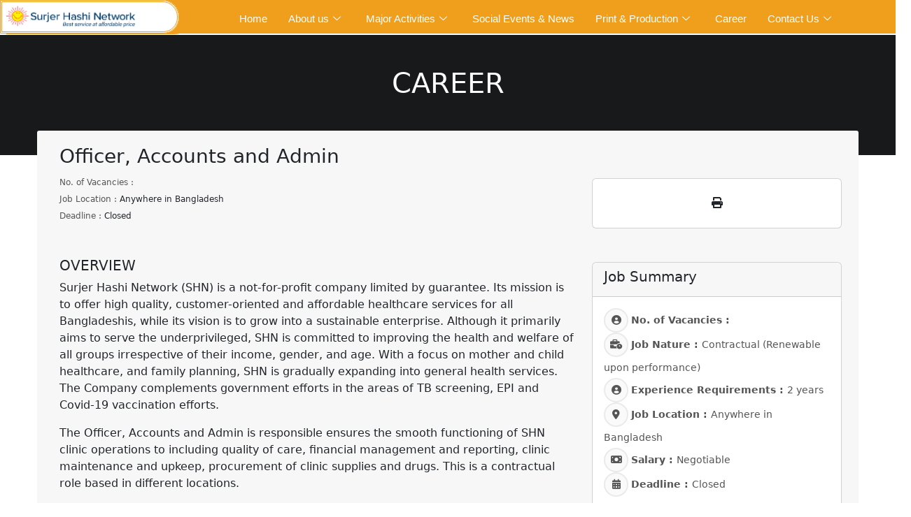

--- FILE ---
content_type: text/html; charset=UTF-8
request_url: https://shnnetwork.org/jobs/officer-accounts-and-admin/
body_size: 22486
content:
<!DOCTYPE html>
<html lang="en-US">
<head>
	<meta charset="UTF-8" />
	<meta name="viewport" content="width=device-width, initial-scale=1" />
	<link rel="profile" href="http://gmpg.org/xfn/11" />
	<link rel="pingback" href="https://shnnetwork.org/xmlrpc.php" />
	<title>Officer, Accounts and Admin &#8211; Surjer Hashi Network</title>
<meta name='robots' content='max-image-preview:large' />
<link rel='dns-prefetch' href='//www.google.com' />
<link rel="alternate" type="application/rss+xml" title="Surjer Hashi Network &raquo; Feed" href="https://shnnetwork.org/feed/" />
<style id='wp-img-auto-sizes-contain-inline-css'>
img:is([sizes=auto i],[sizes^="auto," i]){contain-intrinsic-size:3000px 1500px}
/*# sourceURL=wp-img-auto-sizes-contain-inline-css */
</style>
<link rel='stylesheet' id='hfe-widgets-style-css' href='https://shnnetwork.org/wp-content/plugins/header-footer-elementor/inc/widgets-css/frontend.css?ver=2.6.1' media='all' />
<link rel='stylesheet' id='premium-addons-css' href='https://shnnetwork.org/wp-content/plugins/premium-addons-for-elementor/assets/frontend/min-css/premium-addons.min.css?ver=4.11.46' media='all' />
<link rel='stylesheet' id='embedpress-css-css' href='https://shnnetwork.org/wp-content/plugins/embedpress/assets/css/embedpress.css?ver=1762426575' media='all' />
<link rel='stylesheet' id='embedpress-blocks-style-css' href='https://shnnetwork.org/wp-content/plugins/embedpress/assets/css/blocks.build.css?ver=1762426575' media='all' />
<style id='wp-emoji-styles-inline-css'>

	img.wp-smiley, img.emoji {
		display: inline !important;
		border: none !important;
		box-shadow: none !important;
		height: 1em !important;
		width: 1em !important;
		margin: 0 0.07em !important;
		vertical-align: -0.1em !important;
		background: none !important;
		padding: 0 !important;
	}
/*# sourceURL=wp-emoji-styles-inline-css */
</style>
<link rel='stylesheet' id='wp-block-library-css' href='https://shnnetwork.org/wp-includes/css/dist/block-library/style.min.css?ver=6.9' media='all' />
<style id='global-styles-inline-css'>
:root{--wp--preset--aspect-ratio--square: 1;--wp--preset--aspect-ratio--4-3: 4/3;--wp--preset--aspect-ratio--3-4: 3/4;--wp--preset--aspect-ratio--3-2: 3/2;--wp--preset--aspect-ratio--2-3: 2/3;--wp--preset--aspect-ratio--16-9: 16/9;--wp--preset--aspect-ratio--9-16: 9/16;--wp--preset--color--black: #000000;--wp--preset--color--cyan-bluish-gray: #abb8c3;--wp--preset--color--white: #ffffff;--wp--preset--color--pale-pink: #f78da7;--wp--preset--color--vivid-red: #cf2e2e;--wp--preset--color--luminous-vivid-orange: #ff6900;--wp--preset--color--luminous-vivid-amber: #fcb900;--wp--preset--color--light-green-cyan: #7bdcb5;--wp--preset--color--vivid-green-cyan: #00d084;--wp--preset--color--pale-cyan-blue: #8ed1fc;--wp--preset--color--vivid-cyan-blue: #0693e3;--wp--preset--color--vivid-purple: #9b51e0;--wp--preset--gradient--vivid-cyan-blue-to-vivid-purple: linear-gradient(135deg,rgb(6,147,227) 0%,rgb(155,81,224) 100%);--wp--preset--gradient--light-green-cyan-to-vivid-green-cyan: linear-gradient(135deg,rgb(122,220,180) 0%,rgb(0,208,130) 100%);--wp--preset--gradient--luminous-vivid-amber-to-luminous-vivid-orange: linear-gradient(135deg,rgb(252,185,0) 0%,rgb(255,105,0) 100%);--wp--preset--gradient--luminous-vivid-orange-to-vivid-red: linear-gradient(135deg,rgb(255,105,0) 0%,rgb(207,46,46) 100%);--wp--preset--gradient--very-light-gray-to-cyan-bluish-gray: linear-gradient(135deg,rgb(238,238,238) 0%,rgb(169,184,195) 100%);--wp--preset--gradient--cool-to-warm-spectrum: linear-gradient(135deg,rgb(74,234,220) 0%,rgb(151,120,209) 20%,rgb(207,42,186) 40%,rgb(238,44,130) 60%,rgb(251,105,98) 80%,rgb(254,248,76) 100%);--wp--preset--gradient--blush-light-purple: linear-gradient(135deg,rgb(255,206,236) 0%,rgb(152,150,240) 100%);--wp--preset--gradient--blush-bordeaux: linear-gradient(135deg,rgb(254,205,165) 0%,rgb(254,45,45) 50%,rgb(107,0,62) 100%);--wp--preset--gradient--luminous-dusk: linear-gradient(135deg,rgb(255,203,112) 0%,rgb(199,81,192) 50%,rgb(65,88,208) 100%);--wp--preset--gradient--pale-ocean: linear-gradient(135deg,rgb(255,245,203) 0%,rgb(182,227,212) 50%,rgb(51,167,181) 100%);--wp--preset--gradient--electric-grass: linear-gradient(135deg,rgb(202,248,128) 0%,rgb(113,206,126) 100%);--wp--preset--gradient--midnight: linear-gradient(135deg,rgb(2,3,129) 0%,rgb(40,116,252) 100%);--wp--preset--font-size--small: 13px;--wp--preset--font-size--medium: 20px;--wp--preset--font-size--large: 36px;--wp--preset--font-size--x-large: 42px;--wp--preset--spacing--20: 0.44rem;--wp--preset--spacing--30: 0.67rem;--wp--preset--spacing--40: 1rem;--wp--preset--spacing--50: 1.5rem;--wp--preset--spacing--60: 2.25rem;--wp--preset--spacing--70: 3.38rem;--wp--preset--spacing--80: 5.06rem;--wp--preset--shadow--natural: 6px 6px 9px rgba(0, 0, 0, 0.2);--wp--preset--shadow--deep: 12px 12px 50px rgba(0, 0, 0, 0.4);--wp--preset--shadow--sharp: 6px 6px 0px rgba(0, 0, 0, 0.2);--wp--preset--shadow--outlined: 6px 6px 0px -3px rgb(255, 255, 255), 6px 6px rgb(0, 0, 0);--wp--preset--shadow--crisp: 6px 6px 0px rgb(0, 0, 0);}:root { --wp--style--global--content-size: 800px;--wp--style--global--wide-size: 1200px; }:where(body) { margin: 0; }.wp-site-blocks > .alignleft { float: left; margin-right: 2em; }.wp-site-blocks > .alignright { float: right; margin-left: 2em; }.wp-site-blocks > .aligncenter { justify-content: center; margin-left: auto; margin-right: auto; }:where(.wp-site-blocks) > * { margin-block-start: 24px; margin-block-end: 0; }:where(.wp-site-blocks) > :first-child { margin-block-start: 0; }:where(.wp-site-blocks) > :last-child { margin-block-end: 0; }:root { --wp--style--block-gap: 24px; }:root :where(.is-layout-flow) > :first-child{margin-block-start: 0;}:root :where(.is-layout-flow) > :last-child{margin-block-end: 0;}:root :where(.is-layout-flow) > *{margin-block-start: 24px;margin-block-end: 0;}:root :where(.is-layout-constrained) > :first-child{margin-block-start: 0;}:root :where(.is-layout-constrained) > :last-child{margin-block-end: 0;}:root :where(.is-layout-constrained) > *{margin-block-start: 24px;margin-block-end: 0;}:root :where(.is-layout-flex){gap: 24px;}:root :where(.is-layout-grid){gap: 24px;}.is-layout-flow > .alignleft{float: left;margin-inline-start: 0;margin-inline-end: 2em;}.is-layout-flow > .alignright{float: right;margin-inline-start: 2em;margin-inline-end: 0;}.is-layout-flow > .aligncenter{margin-left: auto !important;margin-right: auto !important;}.is-layout-constrained > .alignleft{float: left;margin-inline-start: 0;margin-inline-end: 2em;}.is-layout-constrained > .alignright{float: right;margin-inline-start: 2em;margin-inline-end: 0;}.is-layout-constrained > .aligncenter{margin-left: auto !important;margin-right: auto !important;}.is-layout-constrained > :where(:not(.alignleft):not(.alignright):not(.alignfull)){max-width: var(--wp--style--global--content-size);margin-left: auto !important;margin-right: auto !important;}.is-layout-constrained > .alignwide{max-width: var(--wp--style--global--wide-size);}body .is-layout-flex{display: flex;}.is-layout-flex{flex-wrap: wrap;align-items: center;}.is-layout-flex > :is(*, div){margin: 0;}body .is-layout-grid{display: grid;}.is-layout-grid > :is(*, div){margin: 0;}body{padding-top: 0px;padding-right: 0px;padding-bottom: 0px;padding-left: 0px;}a:where(:not(.wp-element-button)){text-decoration: underline;}:root :where(.wp-element-button, .wp-block-button__link){background-color: #32373c;border-width: 0;color: #fff;font-family: inherit;font-size: inherit;font-style: inherit;font-weight: inherit;letter-spacing: inherit;line-height: inherit;padding-top: calc(0.667em + 2px);padding-right: calc(1.333em + 2px);padding-bottom: calc(0.667em + 2px);padding-left: calc(1.333em + 2px);text-decoration: none;text-transform: inherit;}.has-black-color{color: var(--wp--preset--color--black) !important;}.has-cyan-bluish-gray-color{color: var(--wp--preset--color--cyan-bluish-gray) !important;}.has-white-color{color: var(--wp--preset--color--white) !important;}.has-pale-pink-color{color: var(--wp--preset--color--pale-pink) !important;}.has-vivid-red-color{color: var(--wp--preset--color--vivid-red) !important;}.has-luminous-vivid-orange-color{color: var(--wp--preset--color--luminous-vivid-orange) !important;}.has-luminous-vivid-amber-color{color: var(--wp--preset--color--luminous-vivid-amber) !important;}.has-light-green-cyan-color{color: var(--wp--preset--color--light-green-cyan) !important;}.has-vivid-green-cyan-color{color: var(--wp--preset--color--vivid-green-cyan) !important;}.has-pale-cyan-blue-color{color: var(--wp--preset--color--pale-cyan-blue) !important;}.has-vivid-cyan-blue-color{color: var(--wp--preset--color--vivid-cyan-blue) !important;}.has-vivid-purple-color{color: var(--wp--preset--color--vivid-purple) !important;}.has-black-background-color{background-color: var(--wp--preset--color--black) !important;}.has-cyan-bluish-gray-background-color{background-color: var(--wp--preset--color--cyan-bluish-gray) !important;}.has-white-background-color{background-color: var(--wp--preset--color--white) !important;}.has-pale-pink-background-color{background-color: var(--wp--preset--color--pale-pink) !important;}.has-vivid-red-background-color{background-color: var(--wp--preset--color--vivid-red) !important;}.has-luminous-vivid-orange-background-color{background-color: var(--wp--preset--color--luminous-vivid-orange) !important;}.has-luminous-vivid-amber-background-color{background-color: var(--wp--preset--color--luminous-vivid-amber) !important;}.has-light-green-cyan-background-color{background-color: var(--wp--preset--color--light-green-cyan) !important;}.has-vivid-green-cyan-background-color{background-color: var(--wp--preset--color--vivid-green-cyan) !important;}.has-pale-cyan-blue-background-color{background-color: var(--wp--preset--color--pale-cyan-blue) !important;}.has-vivid-cyan-blue-background-color{background-color: var(--wp--preset--color--vivid-cyan-blue) !important;}.has-vivid-purple-background-color{background-color: var(--wp--preset--color--vivid-purple) !important;}.has-black-border-color{border-color: var(--wp--preset--color--black) !important;}.has-cyan-bluish-gray-border-color{border-color: var(--wp--preset--color--cyan-bluish-gray) !important;}.has-white-border-color{border-color: var(--wp--preset--color--white) !important;}.has-pale-pink-border-color{border-color: var(--wp--preset--color--pale-pink) !important;}.has-vivid-red-border-color{border-color: var(--wp--preset--color--vivid-red) !important;}.has-luminous-vivid-orange-border-color{border-color: var(--wp--preset--color--luminous-vivid-orange) !important;}.has-luminous-vivid-amber-border-color{border-color: var(--wp--preset--color--luminous-vivid-amber) !important;}.has-light-green-cyan-border-color{border-color: var(--wp--preset--color--light-green-cyan) !important;}.has-vivid-green-cyan-border-color{border-color: var(--wp--preset--color--vivid-green-cyan) !important;}.has-pale-cyan-blue-border-color{border-color: var(--wp--preset--color--pale-cyan-blue) !important;}.has-vivid-cyan-blue-border-color{border-color: var(--wp--preset--color--vivid-cyan-blue) !important;}.has-vivid-purple-border-color{border-color: var(--wp--preset--color--vivid-purple) !important;}.has-vivid-cyan-blue-to-vivid-purple-gradient-background{background: var(--wp--preset--gradient--vivid-cyan-blue-to-vivid-purple) !important;}.has-light-green-cyan-to-vivid-green-cyan-gradient-background{background: var(--wp--preset--gradient--light-green-cyan-to-vivid-green-cyan) !important;}.has-luminous-vivid-amber-to-luminous-vivid-orange-gradient-background{background: var(--wp--preset--gradient--luminous-vivid-amber-to-luminous-vivid-orange) !important;}.has-luminous-vivid-orange-to-vivid-red-gradient-background{background: var(--wp--preset--gradient--luminous-vivid-orange-to-vivid-red) !important;}.has-very-light-gray-to-cyan-bluish-gray-gradient-background{background: var(--wp--preset--gradient--very-light-gray-to-cyan-bluish-gray) !important;}.has-cool-to-warm-spectrum-gradient-background{background: var(--wp--preset--gradient--cool-to-warm-spectrum) !important;}.has-blush-light-purple-gradient-background{background: var(--wp--preset--gradient--blush-light-purple) !important;}.has-blush-bordeaux-gradient-background{background: var(--wp--preset--gradient--blush-bordeaux) !important;}.has-luminous-dusk-gradient-background{background: var(--wp--preset--gradient--luminous-dusk) !important;}.has-pale-ocean-gradient-background{background: var(--wp--preset--gradient--pale-ocean) !important;}.has-electric-grass-gradient-background{background: var(--wp--preset--gradient--electric-grass) !important;}.has-midnight-gradient-background{background: var(--wp--preset--gradient--midnight) !important;}.has-small-font-size{font-size: var(--wp--preset--font-size--small) !important;}.has-medium-font-size{font-size: var(--wp--preset--font-size--medium) !important;}.has-large-font-size{font-size: var(--wp--preset--font-size--large) !important;}.has-x-large-font-size{font-size: var(--wp--preset--font-size--x-large) !important;}
/*# sourceURL=global-styles-inline-css */
</style>

<link rel='stylesheet' id='jobwp-font-awesome-css' href='https://shnnetwork.org/wp-content/plugins/jobwp/assets/css/fontawesome/css/all.min.css?ver=2.3.5' media='' />
<link rel='stylesheet' id='izi-modal-css' href='https://shnnetwork.org/wp-content/plugins/jobwp/assets/css/iziModal.min.css?ver=2.3.5' media='' />
<link rel='stylesheet' id='jobwp-front-css' href='https://shnnetwork.org/wp-content/plugins/jobwp/assets/css/jobwp-front.css?ver=2.3.5' media='' />
<link rel='stylesheet' id='hfe-style-css' href='https://shnnetwork.org/wp-content/plugins/header-footer-elementor/assets/css/header-footer-elementor.css?ver=2.6.1' media='all' />
<link rel='stylesheet' id='elementor-icons-css' href='https://shnnetwork.org/wp-content/plugins/elementor/assets/lib/eicons/css/elementor-icons.min.css?ver=5.44.0' media='all' />
<link rel='stylesheet' id='elementor-frontend-css' href='https://shnnetwork.org/wp-content/plugins/elementor/assets/css/frontend.min.css?ver=3.32.5' media='all' />
<link rel='stylesheet' id='elementor-post-6241-css' href='https://shnnetwork.org/wp-content/uploads/elementor/css/post-6241.css?ver=1766387177' media='all' />
<link rel='stylesheet' id='elementor-pro-css' href='https://shnnetwork.org/wp-content/plugins/elementor-pro/assets/css/frontend.min.css?ver=3.24.2' media='all' />
<link rel='stylesheet' id='elementor-post-3184-css' href='https://shnnetwork.org/wp-content/uploads/elementor/css/post-3184.css?ver=1766387178' media='all' />
<link rel='stylesheet' id='elementor-post-3198-css' href='https://shnnetwork.org/wp-content/uploads/elementor/css/post-3198.css?ver=1766387178' media='all' />
<link rel='stylesheet' id='cute-alert-css' href='https://shnnetwork.org/wp-content/plugins/metform/public/assets/lib/cute-alert/style.css?ver=4.0.6' media='all' />
<link rel='stylesheet' id='text-editor-style-css' href='https://shnnetwork.org/wp-content/plugins/metform/public/assets/css/text-editor.css?ver=4.0.6' media='all' />
<link rel='stylesheet' id='hello-elementor-css' href='https://shnnetwork.org/wp-content/themes/hello-elementor/assets/css/reset.css?ver=3.4.5' media='all' />
<link rel='stylesheet' id='hello-elementor-theme-style-css' href='https://shnnetwork.org/wp-content/themes/hello-elementor/assets/css/theme.css?ver=3.4.5' media='all' />
<link rel='stylesheet' id='hello-elementor-header-footer-css' href='https://shnnetwork.org/wp-content/themes/hello-elementor/assets/css/header-footer.css?ver=3.4.5' media='all' />
<link rel='stylesheet' id='dflip-style-css' href='https://shnnetwork.org/wp-content/plugins/3d-flipbook-dflip-lite/assets/css/dflip.min.css?ver=2.4.20' media='all' />
<link rel='stylesheet' id='hfe-elementor-icons-css' href='https://shnnetwork.org/wp-content/plugins/elementor/assets/lib/eicons/css/elementor-icons.min.css?ver=5.34.0' media='all' />
<link rel='stylesheet' id='hfe-icons-list-css' href='https://shnnetwork.org/wp-content/plugins/elementor/assets/css/widget-icon-list.min.css?ver=3.24.3' media='all' />
<link rel='stylesheet' id='hfe-social-icons-css' href='https://shnnetwork.org/wp-content/plugins/elementor/assets/css/widget-social-icons.min.css?ver=3.24.0' media='all' />
<link rel='stylesheet' id='hfe-social-share-icons-brands-css' href='https://shnnetwork.org/wp-content/plugins/elementor/assets/lib/font-awesome/css/brands.css?ver=5.15.3' media='all' />
<link rel='stylesheet' id='hfe-social-share-icons-fontawesome-css' href='https://shnnetwork.org/wp-content/plugins/elementor/assets/lib/font-awesome/css/fontawesome.css?ver=5.15.3' media='all' />
<link rel='stylesheet' id='hfe-nav-menu-icons-css' href='https://shnnetwork.org/wp-content/plugins/elementor/assets/lib/font-awesome/css/solid.css?ver=5.15.3' media='all' />
<link rel='stylesheet' id='hfe-widget-blockquote-css' href='https://shnnetwork.org/wp-content/plugins/elementor-pro/assets/css/widget-blockquote.min.css?ver=3.25.0' media='all' />
<link rel='stylesheet' id='hfe-mega-menu-css' href='https://shnnetwork.org/wp-content/plugins/elementor-pro/assets/css/widget-mega-menu.min.css?ver=3.26.2' media='all' />
<link rel='stylesheet' id='hfe-nav-menu-widget-css' href='https://shnnetwork.org/wp-content/plugins/elementor-pro/assets/css/widget-nav-menu.min.css?ver=3.26.0' media='all' />
<link rel='stylesheet' id='ekit-widget-styles-css' href='https://shnnetwork.org/wp-content/plugins/elementskit-lite/widgets/init/assets/css/widget-styles.css?ver=3.7.5' media='all' />
<link rel='stylesheet' id='ekit-responsive-css' href='https://shnnetwork.org/wp-content/plugins/elementskit-lite/widgets/init/assets/css/responsive.css?ver=3.7.5' media='all' />
<link rel='stylesheet' id='elementor-gf-local-roboto-css' href='https://shnnetwork.org/wp-content/uploads/elementor/google-fonts/css/roboto.css?ver=1742702887' media='all' />
<link rel='stylesheet' id='elementor-gf-local-robotoslab-css' href='https://shnnetwork.org/wp-content/uploads/elementor/google-fonts/css/robotoslab.css?ver=1742702901' media='all' />
<link rel='stylesheet' id='elementor-icons-ekiticons-css' href='https://shnnetwork.org/wp-content/plugins/elementskit-lite/modules/elementskit-icon-pack/assets/css/ekiticons.css?ver=3.7.5' media='all' />
<link rel='stylesheet' id='elementor-icons-shared-0-css' href='https://shnnetwork.org/wp-content/plugins/elementor/assets/lib/font-awesome/css/fontawesome.min.css?ver=5.15.3' media='all' />
<link rel='stylesheet' id='elementor-icons-fa-regular-css' href='https://shnnetwork.org/wp-content/plugins/elementor/assets/lib/font-awesome/css/regular.min.css?ver=5.15.3' media='all' />
<link rel='stylesheet' id='elementor-icons-fa-brands-css' href='https://shnnetwork.org/wp-content/plugins/elementor/assets/lib/font-awesome/css/brands.min.css?ver=5.15.3' media='all' />
<script src="https://www.google.com/recaptcha/api.js?ver=6.9" id="jobwp-recaptcha-script-js"></script>
<script src="https://shnnetwork.org/wp-includes/js/jquery/jquery.min.js?ver=3.7.1" id="jquery-core-js"></script>
<script src="https://shnnetwork.org/wp-includes/js/jquery/jquery-migrate.min.js?ver=3.4.1" id="jquery-migrate-js"></script>
<script id="jquery-js-after">
!function($){"use strict";$(document).ready(function(){$(this).scrollTop()>100&&$(".hfe-scroll-to-top-wrap").removeClass("hfe-scroll-to-top-hide"),$(window).scroll(function(){$(this).scrollTop()<100?$(".hfe-scroll-to-top-wrap").fadeOut(300):$(".hfe-scroll-to-top-wrap").fadeIn(300)}),$(".hfe-scroll-to-top-wrap").on("click",function(){$("html, body").animate({scrollTop:0},300);return!1})})}(jQuery);
!function($){'use strict';$(document).ready(function(){var bar=$('.hfe-reading-progress-bar');if(!bar.length)return;$(window).on('scroll',function(){var s=$(window).scrollTop(),d=$(document).height()-$(window).height(),p=d? s/d*100:0;bar.css('width',p+'%')});});}(jQuery);
//# sourceURL=jquery-js-after
</script>
<link rel="https://api.w.org/" href="https://shnnetwork.org/wp-json/" /><link rel="EditURI" type="application/rsd+xml" title="RSD" href="https://shnnetwork.org/xmlrpc.php?rsd" />
<meta name="generator" content="WordPress 6.9" />
<link rel="canonical" href="https://shnnetwork.org/jobs/officer-accounts-and-admin/" />
<link rel='shortlink' href='https://shnnetwork.org/?p=7827' />

    <style>
        .notice-item {
            margin-bottom: 20px;
        }
        .notice-item a {
            color: #0073aa;
            text-decoration: none;
        }
        .notice-item a:hover {
            text-decoration: underline;
        }
    </style><meta name="generator" content="Elementor 3.32.5; features: additional_custom_breakpoints; settings: css_print_method-external, google_font-enabled, font_display-swap">
			<style>
				.e-con.e-parent:nth-of-type(n+4):not(.e-lazyloaded):not(.e-no-lazyload),
				.e-con.e-parent:nth-of-type(n+4):not(.e-lazyloaded):not(.e-no-lazyload) * {
					background-image: none !important;
				}
				@media screen and (max-height: 1024px) {
					.e-con.e-parent:nth-of-type(n+3):not(.e-lazyloaded):not(.e-no-lazyload),
					.e-con.e-parent:nth-of-type(n+3):not(.e-lazyloaded):not(.e-no-lazyload) * {
						background-image: none !important;
					}
				}
				@media screen and (max-height: 640px) {
					.e-con.e-parent:nth-of-type(n+2):not(.e-lazyloaded):not(.e-no-lazyload),
					.e-con.e-parent:nth-of-type(n+2):not(.e-lazyloaded):not(.e-no-lazyload) * {
						background-image: none !important;
					}
				}
			</style>
			<meta name="generator" content="Powered by Slider Revolution 6.6.18 - responsive, Mobile-Friendly Slider Plugin for WordPress with comfortable drag and drop interface." />
<link rel="icon" href="https://shnnetwork.org/wp-content/uploads/2023/02/cropped-logo-shn-1-32x32.png" sizes="32x32" />
<link rel="icon" href="https://shnnetwork.org/wp-content/uploads/2023/02/cropped-logo-shn-1-192x192.png" sizes="192x192" />
<link rel="apple-touch-icon" href="https://shnnetwork.org/wp-content/uploads/2023/02/cropped-logo-shn-1-180x180.png" />
<meta name="msapplication-TileImage" content="https://shnnetwork.org/wp-content/uploads/2023/02/cropped-logo-shn-1-270x270.png" />
<script>function setREVStartSize(e){
			//window.requestAnimationFrame(function() {
				window.RSIW = window.RSIW===undefined ? window.innerWidth : window.RSIW;
				window.RSIH = window.RSIH===undefined ? window.innerHeight : window.RSIH;
				try {
					var pw = document.getElementById(e.c).parentNode.offsetWidth,
						newh;
					pw = pw===0 || isNaN(pw) || (e.l=="fullwidth" || e.layout=="fullwidth") ? window.RSIW : pw;
					e.tabw = e.tabw===undefined ? 0 : parseInt(e.tabw);
					e.thumbw = e.thumbw===undefined ? 0 : parseInt(e.thumbw);
					e.tabh = e.tabh===undefined ? 0 : parseInt(e.tabh);
					e.thumbh = e.thumbh===undefined ? 0 : parseInt(e.thumbh);
					e.tabhide = e.tabhide===undefined ? 0 : parseInt(e.tabhide);
					e.thumbhide = e.thumbhide===undefined ? 0 : parseInt(e.thumbhide);
					e.mh = e.mh===undefined || e.mh=="" || e.mh==="auto" ? 0 : parseInt(e.mh,0);
					if(e.layout==="fullscreen" || e.l==="fullscreen")
						newh = Math.max(e.mh,window.RSIH);
					else{
						e.gw = Array.isArray(e.gw) ? e.gw : [e.gw];
						for (var i in e.rl) if (e.gw[i]===undefined || e.gw[i]===0) e.gw[i] = e.gw[i-1];
						e.gh = e.el===undefined || e.el==="" || (Array.isArray(e.el) && e.el.length==0)? e.gh : e.el;
						e.gh = Array.isArray(e.gh) ? e.gh : [e.gh];
						for (var i in e.rl) if (e.gh[i]===undefined || e.gh[i]===0) e.gh[i] = e.gh[i-1];
											
						var nl = new Array(e.rl.length),
							ix = 0,
							sl;
						e.tabw = e.tabhide>=pw ? 0 : e.tabw;
						e.thumbw = e.thumbhide>=pw ? 0 : e.thumbw;
						e.tabh = e.tabhide>=pw ? 0 : e.tabh;
						e.thumbh = e.thumbhide>=pw ? 0 : e.thumbh;
						for (var i in e.rl) nl[i] = e.rl[i]<window.RSIW ? 0 : e.rl[i];
						sl = nl[0];
						for (var i in nl) if (sl>nl[i] && nl[i]>0) { sl = nl[i]; ix=i;}
						var m = pw>(e.gw[ix]+e.tabw+e.thumbw) ? 1 : (pw-(e.tabw+e.thumbw)) / (e.gw[ix]);
						newh =  (e.gh[ix] * m) + (e.tabh + e.thumbh);
					}
					var el = document.getElementById(e.c);
					if (el!==null && el) el.style.height = newh+"px";
					el = document.getElementById(e.c+"_wrapper");
					if (el!==null && el) {
						el.style.height = newh+"px";
						el.style.display = "block";
					}
				} catch(e){
					console.log("Failure at Presize of Slider:" + e)
				}
			//});
		  };</script>
		<style id="wp-custom-css">
			

/** Start Block Kit CSS: 144-3-3a7d335f39a8579c20cdf02f8d462582 **/

.envato-block__preview{overflow: visible;}

/* Envato Kit 141 Custom Styles - Applied to the element under Advanced */

.elementor-headline-animation-type-drop-in .elementor-headline-dynamic-wrapper{
	text-align: center;
}
.envato-kit-141-top-0 h1,
.envato-kit-141-top-0 h2,
.envato-kit-141-top-0 h3,
.envato-kit-141-top-0 h4,
.envato-kit-141-top-0 h5,
.envato-kit-141-top-0 h6,
.envato-kit-141-top-0 p {
	margin-top: 0;
}

.envato-kit-141-newsletter-inline .elementor-field-textual.elementor-size-md {
	padding-left: 1.5rem;
	padding-right: 1.5rem;
}

.envato-kit-141-bottom-0 p {
	margin-bottom: 0;
}

.envato-kit-141-bottom-8 .elementor-price-list .elementor-price-list-item .elementor-price-list-header {
	margin-bottom: .5rem;
}

.envato-kit-141.elementor-widget-testimonial-carousel.elementor-pagination-type-bullets .swiper-container {
	padding-bottom: 52px;
}

.envato-kit-141-display-inline {
	display: inline-block;
}

.envato-kit-141 .elementor-slick-slider ul.slick-dots {
	bottom: -40px;
}

/** End Block Kit CSS: 144-3-3a7d335f39a8579c20cdf02f8d462582 **/



/** Start Block Kit CSS: 143-3-7969bb877702491bc5ca272e536ada9d **/

.envato-block__preview{overflow: visible;}
/* Material Button Click Effect */
.envato-kit-140-material-hit .menu-item a,
.envato-kit-140-material-button .elementor-button{
  background-position: center;
  transition: background 0.8s;
}
.envato-kit-140-material-hit .menu-item a:hover,
.envato-kit-140-material-button .elementor-button:hover{
  background: radial-gradient(circle, transparent 1%, #fff 1%) center/15000%;
}
.envato-kit-140-material-hit .menu-item a:active,
.envato-kit-140-material-button .elementor-button:active{
  background-color: #FFF;
  background-size: 100%;
  transition: background 0s;
}

/* Field Shadow */
.envato-kit-140-big-shadow-form .elementor-field-textual{
	box-shadow: 0 20px 30px rgba(0,0,0, .05);
}

/* FAQ */
.envato-kit-140-faq .elementor-accordion .elementor-accordion-item{
	border-width: 0 0 1px !important;
}

/* Scrollable Columns */
.envato-kit-140-scrollable{
	 height: 100%;
   overflow: auto;
   overflow-x: hidden;
}

/* ImageBox: No Space */
.envato-kit-140-imagebox-nospace:hover{
	transform: scale(1.1);
	transition: all 0.3s;
}
.envato-kit-140-imagebox-nospace figure{
	line-height: 0;
}

.envato-kit-140-slide .elementor-slide-content{
	background: #FFF;
	margin-left: -60px;
	padding: 1em;
}
.envato-kit-140-carousel .slick-active:not(.slick-current)  img{
	padding: 20px !important;
	transition: all .9s;
}

/** End Block Kit CSS: 143-3-7969bb877702491bc5ca272e536ada9d **/



/** Start Block Kit CSS: 142-3-a175df65179b9ef6a5ca9f1b2c0202b9 **/

.envato-block__preview{
	overflow: visible;
}

/* Border Radius */
.envato-kit-139-accordion .elementor-widget-container{
	border-radius: 10px !important;
}
.envato-kit-139-map iframe,
.envato-kit-139-slider .slick-slide,
.envato-kit-139-flipbox .elementor-flip-box div{
		border-radius: 10px !important;

}


/** End Block Kit CSS: 142-3-a175df65179b9ef6a5ca9f1b2c0202b9 **/



/** Start Block Kit CSS: 136-3-fc37602abad173a9d9d95d89bbe6bb80 **/

.envato-block__preview{overflow: visible !important;}

/** End Block Kit CSS: 136-3-fc37602abad173a9d9d95d89bbe6bb80 **/

		</style>
		<link rel='stylesheet' id='widget-image-css' href='https://shnnetwork.org/wp-content/plugins/elementor/assets/css/widget-image.min.css?ver=3.32.5' media='all' />
<link rel='stylesheet' id='font-awesome-5-all-css' href='https://shnnetwork.org/wp-content/plugins/elementor/assets/lib/font-awesome/css/all.min.css?ver=4.11.46' media='all' />
<link rel='stylesheet' id='font-awesome-4-shim-css' href='https://shnnetwork.org/wp-content/plugins/elementor/assets/lib/font-awesome/css/v4-shims.min.css?ver=3.32.5' media='all' />
<link rel='stylesheet' id='widget-icon-list-css' href='https://shnnetwork.org/wp-content/plugins/elementor/assets/css/widget-icon-list.min.css?ver=3.32.5' media='all' />
<link rel='stylesheet' id='widget-social-icons-css' href='https://shnnetwork.org/wp-content/plugins/elementor/assets/css/widget-social-icons.min.css?ver=3.32.5' media='all' />
<link rel='stylesheet' id='e-apple-webkit-css' href='https://shnnetwork.org/wp-content/plugins/elementor/assets/css/conditionals/apple-webkit.min.css?ver=3.32.5' media='all' />
<link rel='stylesheet' id='e-shapes-css' href='https://shnnetwork.org/wp-content/plugins/elementor/assets/css/conditionals/shapes.min.css?ver=3.32.5' media='all' />
<link rel='stylesheet' id='rs-plugin-settings-css' href='https://shnnetwork.org/wp-content/plugins/revslider/public/assets/css/rs6.css?ver=6.6.18' media='all' />
<style id='rs-plugin-settings-inline-css'>
#rs-demo-id {}
/*# sourceURL=rs-plugin-settings-inline-css */
</style>
</head>

<body class="wp-singular jobs-template-default single single-jobs postid-7827 wp-embed-responsive wp-theme-hello-elementor ehf-header ehf-footer ehf-template-hello-elementor ehf-stylesheet-hello-elementor hello-elementor-default elementor-default elementor-kit-6241">
<div id="page" class="hfeed site">

		<header id="masthead" itemscope="itemscope" itemtype="https://schema.org/WPHeader">
			<p class="main-title bhf-hidden" itemprop="headline"><a href="https://shnnetwork.org" title="Surjer Hashi Network" rel="home">Surjer Hashi Network</a></p>
					<div data-elementor-type="wp-post" data-elementor-id="3184" class="elementor elementor-3184" data-elementor-post-type="elementor-hf">
						<section class="elementor-section elementor-top-section elementor-element elementor-element-8e09bd9 elementor-section-full_width elementor-hidden-tablet elementor-hidden-mobile elementor-section-height-default elementor-section-height-default" data-id="8e09bd9" data-element_type="section" data-settings="{&quot;background_background&quot;:&quot;classic&quot;}">
							<div class="elementor-background-overlay"></div>
							<div class="elementor-container elementor-column-gap-no">
					<div class="elementor-column elementor-col-50 elementor-top-column elementor-element elementor-element-bbacded" data-id="bbacded" data-element_type="column" data-settings="{&quot;background_background&quot;:&quot;classic&quot;}">
			<div class="elementor-widget-wrap elementor-element-populated">
					<div class="elementor-background-overlay"></div>
						<div class="elementor-element elementor-element-2bd9ee5 elementor-widget elementor-widget-site-logo" data-id="2bd9ee5" data-element_type="widget" data-settings="{&quot;align&quot;:&quot;left&quot;,&quot;width&quot;:{&quot;unit&quot;:&quot;%&quot;,&quot;size&quot;:100,&quot;sizes&quot;:[]},&quot;space&quot;:{&quot;unit&quot;:&quot;%&quot;,&quot;size&quot;:76,&quot;sizes&quot;:[]},&quot;width_tablet&quot;:{&quot;unit&quot;:&quot;%&quot;,&quot;size&quot;:&quot;&quot;,&quot;sizes&quot;:[]},&quot;width_mobile&quot;:{&quot;unit&quot;:&quot;%&quot;,&quot;size&quot;:&quot;&quot;,&quot;sizes&quot;:[]},&quot;space_tablet&quot;:{&quot;unit&quot;:&quot;%&quot;,&quot;size&quot;:&quot;&quot;,&quot;sizes&quot;:[]},&quot;space_mobile&quot;:{&quot;unit&quot;:&quot;%&quot;,&quot;size&quot;:&quot;&quot;,&quot;sizes&quot;:[]},&quot;image_border_radius&quot;:{&quot;unit&quot;:&quot;px&quot;,&quot;top&quot;:&quot;&quot;,&quot;right&quot;:&quot;&quot;,&quot;bottom&quot;:&quot;&quot;,&quot;left&quot;:&quot;&quot;,&quot;isLinked&quot;:true},&quot;image_border_radius_tablet&quot;:{&quot;unit&quot;:&quot;px&quot;,&quot;top&quot;:&quot;&quot;,&quot;right&quot;:&quot;&quot;,&quot;bottom&quot;:&quot;&quot;,&quot;left&quot;:&quot;&quot;,&quot;isLinked&quot;:true},&quot;image_border_radius_mobile&quot;:{&quot;unit&quot;:&quot;px&quot;,&quot;top&quot;:&quot;&quot;,&quot;right&quot;:&quot;&quot;,&quot;bottom&quot;:&quot;&quot;,&quot;left&quot;:&quot;&quot;,&quot;isLinked&quot;:true},&quot;caption_padding&quot;:{&quot;unit&quot;:&quot;px&quot;,&quot;top&quot;:&quot;&quot;,&quot;right&quot;:&quot;&quot;,&quot;bottom&quot;:&quot;&quot;,&quot;left&quot;:&quot;&quot;,&quot;isLinked&quot;:true},&quot;caption_padding_tablet&quot;:{&quot;unit&quot;:&quot;px&quot;,&quot;top&quot;:&quot;&quot;,&quot;right&quot;:&quot;&quot;,&quot;bottom&quot;:&quot;&quot;,&quot;left&quot;:&quot;&quot;,&quot;isLinked&quot;:true},&quot;caption_padding_mobile&quot;:{&quot;unit&quot;:&quot;px&quot;,&quot;top&quot;:&quot;&quot;,&quot;right&quot;:&quot;&quot;,&quot;bottom&quot;:&quot;&quot;,&quot;left&quot;:&quot;&quot;,&quot;isLinked&quot;:true},&quot;caption_space&quot;:{&quot;unit&quot;:&quot;px&quot;,&quot;size&quot;:0,&quot;sizes&quot;:[]},&quot;caption_space_tablet&quot;:{&quot;unit&quot;:&quot;px&quot;,&quot;size&quot;:&quot;&quot;,&quot;sizes&quot;:[]},&quot;caption_space_mobile&quot;:{&quot;unit&quot;:&quot;px&quot;,&quot;size&quot;:&quot;&quot;,&quot;sizes&quot;:[]}}" data-widget_type="site-logo.default">
				<div class="elementor-widget-container">
							<div class="hfe-site-logo">
													<a data-elementor-open-lightbox=""  class='elementor-clickable' href="https://shnnetwork.org/">
							<div class="hfe-site-logo-set">           
				<div class="hfe-site-logo-container">
									<img class="hfe-site-logo-img elementor-animation-"  src="https://shnnetwork.org/wp-content/uploads/2023/02/SHN-LOGOS-14.png" alt="SHN LOGOS-14"/>
				</div>
			</div>
							</a>
						</div>  
							</div>
				</div>
					</div>
		</div>
				<div class="elementor-column elementor-col-50 elementor-top-column elementor-element elementor-element-4ada383" data-id="4ada383" data-element_type="column" data-settings="{&quot;background_background&quot;:&quot;classic&quot;}">
			<div class="elementor-widget-wrap elementor-element-populated">
						<div class="elementor-element elementor-element-9d3ec7e elementor-widget elementor-widget-ekit-nav-menu" data-id="9d3ec7e" data-element_type="widget" data-widget_type="ekit-nav-menu.default">
				<div class="elementor-widget-container">
							<nav class="ekit-wid-con ekit_menu_responsive_mobile" 
			data-hamburger-icon="" 
			data-hamburger-icon-type="icon" 
			data-responsive-breakpoint="767">
			            <button class="elementskit-menu-hamburger elementskit-menu-toggler"  type="button" aria-label="hamburger-icon">
                                    <span class="elementskit-menu-hamburger-icon"></span><span class="elementskit-menu-hamburger-icon"></span><span class="elementskit-menu-hamburger-icon"></span>
                            </button>
            <div id="ekit-megamenu-header_menue" class="elementskit-menu-container elementskit-menu-offcanvas-elements elementskit-navbar-nav-default ekit-nav-menu-one-page-no ekit-nav-dropdown-hover"><ul id="menu-header_menue" class="elementskit-navbar-nav elementskit-menu-po-center submenu-click-on-icon"><li id="menu-item-5983" class="menu-item menu-item-type-post_type menu-item-object-page menu-item-home menu-item-5983 nav-item elementskit-mobile-builder-content" data-vertical-menu=750px><a href="https://shnnetwork.org/" class="ekit-menu-nav-link">Home</a></li>
<li id="menu-item-5336" class="menu-item menu-item-type-custom menu-item-object-custom menu-item-has-children menu-item-5336 nav-item elementskit-dropdown-has relative_position elementskit-dropdown-menu-default_width elementskit-mobile-builder-content" data-vertical-menu=750px><a href="#" class="ekit-menu-nav-link ekit-menu-dropdown-toggle">About us<i aria-hidden="true" class="icon icon-down-arrow1 elementskit-submenu-indicator"></i></a>
<ul class="elementskit-dropdown elementskit-submenu-panel">
	<li id="menu-item-191" class="menu-item menu-item-type-post_type menu-item-object-page menu-item-191 nav-item elementskit-mobile-builder-content" data-vertical-menu=750px><a href="https://shnnetwork.org/who-we-are/" class=" dropdown-item">Who We Are</a>	<li id="menu-item-211" class="menu-item menu-item-type-post_type menu-item-object-page menu-item-211 nav-item elementskit-mobile-builder-content" data-vertical-menu=750px><a href="https://shnnetwork.org/what-we-do/" class=" dropdown-item">What We Do</a>	<li id="menu-item-194" class="menu-item menu-item-type-post_type menu-item-object-page menu-item-194 nav-item elementskit-mobile-builder-content" data-vertical-menu=750px><a href="https://shnnetwork.org/message-from-the-chairman/" class=" dropdown-item">Message From the Chairman</a>	<li id="menu-item-193" class="menu-item menu-item-type-post_type menu-item-object-page menu-item-193 nav-item elementskit-mobile-builder-content" data-vertical-menu=750px><a href="https://shnnetwork.org/message-from-the-ceo/" class=" dropdown-item">Message From the CEO</a>	<li id="menu-item-192" class="menu-item menu-item-type-post_type menu-item-object-page menu-item-192 nav-item elementskit-mobile-builder-content" data-vertical-menu=750px><a href="https://shnnetwork.org/board-of-directors/" class=" dropdown-item">Board of Directors</a>	<li id="menu-item-196" class="menu-item menu-item-type-post_type menu-item-object-page menu-item-196 nav-item elementskit-mobile-builder-content" data-vertical-menu=750px><a href="https://shnnetwork.org/senior-leadership-team/" class=" dropdown-item">Senior Leadership team</a></ul>
</li>
<li id="menu-item-2387" class="menu-item menu-item-type-custom menu-item-object-custom menu-item-has-children menu-item-2387 nav-item elementskit-dropdown-has relative_position elementskit-dropdown-menu-default_width elementskit-mobile-builder-content" data-vertical-menu=750px><a href="#" class="ekit-menu-nav-link ekit-menu-dropdown-toggle">Major Activities<i aria-hidden="true" class="icon icon-down-arrow1 elementskit-submenu-indicator"></i></a>
<ul class="elementskit-dropdown elementskit-submenu-panel">
	<li id="menu-item-4778" class="menu-item menu-item-type-post_type menu-item-object-page menu-item-4778 nav-item elementskit-mobile-builder-content" data-vertical-menu=750px><a href="https://shnnetwork.org/clinic-operation/" class=" dropdown-item">Clinic Operation</a>	<li id="menu-item-2583" class="menu-item menu-item-type-custom menu-item-object-custom menu-item-2583 nav-item elementskit-mobile-builder-content" data-vertical-menu=750px><a href="http://shnnetwork.org/pharmacy-operations/" class=" dropdown-item">Pharmacy Operations</a>	<li id="menu-item-2388" class="menu-item menu-item-type-custom menu-item-object-custom menu-item-2388 nav-item elementskit-mobile-builder-content" data-vertical-menu=750px><a href="http://shnnetwork.org/surjer-hashi-outreach-program/" class=" dropdown-item">Surjer Hashi Outreach Program</a>	<li id="menu-item-2389" class="menu-item menu-item-type-custom menu-item-object-custom menu-item-2389 nav-item elementskit-mobile-builder-content" data-vertical-menu=750px><a href="http://shnnetwork.org/free-health-camps/" class=" dropdown-item">Free Health Camps</a></ul>
</li>
<li id="menu-item-2390" class="menu-item menu-item-type-custom menu-item-object-custom menu-item-2390 nav-item elementskit-mobile-builder-content" data-vertical-menu=750px><a href="http://shnnetwork.org/news-and-events/" class="ekit-menu-nav-link">Social Events &#038; News</a></li>
<li id="menu-item-213" class="menu-item menu-item-type-custom menu-item-object-custom menu-item-has-children menu-item-213 nav-item elementskit-dropdown-has relative_position elementskit-dropdown-menu-default_width elementskit-mobile-builder-content" data-vertical-menu=750px><a href="#" class="ekit-menu-nav-link ekit-menu-dropdown-toggle">Print &#038; Production<i aria-hidden="true" class="icon icon-down-arrow1 elementskit-submenu-indicator"></i></a>
<ul class="elementskit-dropdown elementskit-submenu-panel">
	<li id="menu-item-3647" class="menu-item menu-item-type-post_type menu-item-object-page menu-item-3647 nav-item elementskit-mobile-builder-content" data-vertical-menu=750px><a href="https://shnnetwork.org/brochure/" class=" dropdown-item">Brochure</a>	<li id="menu-item-4781" class="menu-item menu-item-type-post_type menu-item-object-page menu-item-4781 nav-item elementskit-mobile-builder-content" data-vertical-menu=750px><a href="https://shnnetwork.org/newsletter/" class=" dropdown-item">Newsletter</a>	<li id="menu-item-3649" class="menu-item menu-item-type-post_type menu-item-object-page menu-item-3649 nav-item elementskit-mobile-builder-content" data-vertical-menu=750px><a href="https://shnnetwork.org/audio-visual/" class=" dropdown-item">Audio-Visual</a></ul>
</li>
<li id="menu-item-5783" class="menu-item menu-item-type-post_type menu-item-object-page menu-item-5783 nav-item elementskit-mobile-builder-content" data-vertical-menu=750px><a href="https://shnnetwork.org/career/" class="ekit-menu-nav-link">Career</a></li>
<li id="menu-item-544" class="menu-item menu-item-type-custom menu-item-object-custom menu-item-has-children menu-item-544 nav-item elementskit-dropdown-has relative_position elementskit-dropdown-menu-default_width elementskit-mobile-builder-content" data-vertical-menu=750px><a href="#" class="ekit-menu-nav-link ekit-menu-dropdown-toggle">Contact Us<i aria-hidden="true" class="icon icon-down-arrow1 elementskit-submenu-indicator"></i></a>
<ul class="elementskit-dropdown elementskit-submenu-panel">
	<li id="menu-item-3719" class="menu-item menu-item-type-post_type menu-item-object-page menu-item-3719 nav-item elementskit-mobile-builder-content" data-vertical-menu=750px><a href="https://shnnetwork.org/head-office/" class=" dropdown-item">Head Office</a>	<li id="menu-item-546" class="menu-item menu-item-type-custom menu-item-object-custom menu-item-546 nav-item elementskit-mobile-builder-content" data-vertical-menu=750px><a href="#" class=" dropdown-item">Clinic &#038; Pharmacy</a></ul>
</li>
</ul><div class="elementskit-nav-identity-panel"><button class="elementskit-menu-close elementskit-menu-toggler" type="button">X</button></div></div>			
			<div class="elementskit-menu-overlay elementskit-menu-offcanvas-elements elementskit-menu-toggler ekit-nav-menu--overlay"></div>        </nav>
						</div>
				</div>
					</div>
		</div>
					</div>
		</section>
				<section class="elementor-section elementor-top-section elementor-element elementor-element-6315d880 elementor-section-full_width elementor-section-height-default elementor-section-height-default" data-id="6315d880" data-element_type="section">
						<div class="elementor-container elementor-column-gap-default">
					<div class="elementor-column elementor-col-100 elementor-top-column elementor-element elementor-element-1e102f55" data-id="1e102f55" data-element_type="column">
			<div class="elementor-widget-wrap elementor-element-populated">
						<section class="elementor-section elementor-inner-section elementor-element elementor-element-5d73313d elementor-section-content-middle elementor-hidden-desktop elementor-hidden-tablet elementor-section-boxed elementor-section-height-default elementor-section-height-default" data-id="5d73313d" data-element_type="section">
						<div class="elementor-container elementor-column-gap-no">
					<div class="elementor-column elementor-col-50 elementor-inner-column elementor-element elementor-element-2702e2a7" data-id="2702e2a7" data-element_type="column">
			<div class="elementor-widget-wrap elementor-element-populated">
						<div class="elementor-element elementor-element-7ae5a68b elementor-widget elementor-widget-image" data-id="7ae5a68b" data-element_type="widget" data-widget_type="image.default">
				<div class="elementor-widget-container">
															<img fetchpriority="high" width="3032" height="652" src="https://shnnetwork.org/wp-content/uploads/2023/02/SHN-LOGOS-14.png" class="attachment-full size-full wp-image-6945" alt="" srcset="https://shnnetwork.org/wp-content/uploads/2023/02/SHN-LOGOS-14.png 3032w, https://shnnetwork.org/wp-content/uploads/2023/02/SHN-LOGOS-14-300x65.png 300w, https://shnnetwork.org/wp-content/uploads/2023/02/SHN-LOGOS-14-1024x220.png 1024w, https://shnnetwork.org/wp-content/uploads/2023/02/SHN-LOGOS-14-768x165.png 768w, https://shnnetwork.org/wp-content/uploads/2023/02/SHN-LOGOS-14-1536x330.png 1536w, https://shnnetwork.org/wp-content/uploads/2023/02/SHN-LOGOS-14-2048x440.png 2048w" sizes="(max-width: 3032px) 100vw, 3032px" />															</div>
				</div>
					</div>
		</div>
				<div class="elementor-column elementor-col-50 elementor-inner-column elementor-element elementor-element-24e4107c" data-id="24e4107c" data-element_type="column">
			<div class="elementor-widget-wrap elementor-element-populated">
						<div class="elementor-element elementor-element-487ec766 elementor-widget__width-initial elementor-widget elementor-widget-ekit-nav-menu" data-id="487ec766" data-element_type="widget" data-widget_type="ekit-nav-menu.default">
				<div class="elementor-widget-container">
							<nav class="ekit-wid-con ekit_menu_responsive_tablet" 
			data-hamburger-icon="icon icon-menu-11" 
			data-hamburger-icon-type="icon" 
			data-responsive-breakpoint="1024">
			            <button class="elementskit-menu-hamburger elementskit-menu-toggler"  type="button" aria-label="hamburger-icon">
                <i aria-hidden="true" class="ekit-menu-icon icon icon-menu-11"></i>            </button>
            <div id="ekit-megamenu-header_menue" class="elementskit-menu-container elementskit-menu-offcanvas-elements elementskit-navbar-nav-default ekit-nav-menu-one-page-no ekit-nav-dropdown-hover"><ul id="menu-header_menue-1" class="elementskit-navbar-nav elementskit-menu-po-center submenu-click-on-"><li class="menu-item menu-item-type-post_type menu-item-object-page menu-item-home menu-item-5983 nav-item elementskit-mobile-builder-content" data-vertical-menu=750px><a href="https://shnnetwork.org/" class="ekit-menu-nav-link">Home</a></li>
<li class="menu-item menu-item-type-custom menu-item-object-custom menu-item-has-children menu-item-5336 nav-item elementskit-dropdown-has relative_position elementskit-dropdown-menu-default_width elementskit-mobile-builder-content" data-vertical-menu=750px><a href="#" class="ekit-menu-nav-link ekit-menu-dropdown-toggle">About us<i aria-hidden="true" class="icon icon-down-arrow1 elementskit-submenu-indicator"></i></a>
<ul class="elementskit-dropdown elementskit-submenu-panel">
	<li class="menu-item menu-item-type-post_type menu-item-object-page menu-item-191 nav-item elementskit-mobile-builder-content" data-vertical-menu=750px><a href="https://shnnetwork.org/who-we-are/" class=" dropdown-item">Who We Are</a>	<li class="menu-item menu-item-type-post_type menu-item-object-page menu-item-211 nav-item elementskit-mobile-builder-content" data-vertical-menu=750px><a href="https://shnnetwork.org/what-we-do/" class=" dropdown-item">What We Do</a>	<li class="menu-item menu-item-type-post_type menu-item-object-page menu-item-194 nav-item elementskit-mobile-builder-content" data-vertical-menu=750px><a href="https://shnnetwork.org/message-from-the-chairman/" class=" dropdown-item">Message From the Chairman</a>	<li class="menu-item menu-item-type-post_type menu-item-object-page menu-item-193 nav-item elementskit-mobile-builder-content" data-vertical-menu=750px><a href="https://shnnetwork.org/message-from-the-ceo/" class=" dropdown-item">Message From the CEO</a>	<li class="menu-item menu-item-type-post_type menu-item-object-page menu-item-192 nav-item elementskit-mobile-builder-content" data-vertical-menu=750px><a href="https://shnnetwork.org/board-of-directors/" class=" dropdown-item">Board of Directors</a>	<li class="menu-item menu-item-type-post_type menu-item-object-page menu-item-196 nav-item elementskit-mobile-builder-content" data-vertical-menu=750px><a href="https://shnnetwork.org/senior-leadership-team/" class=" dropdown-item">Senior Leadership team</a></ul>
</li>
<li class="menu-item menu-item-type-custom menu-item-object-custom menu-item-has-children menu-item-2387 nav-item elementskit-dropdown-has relative_position elementskit-dropdown-menu-default_width elementskit-mobile-builder-content" data-vertical-menu=750px><a href="#" class="ekit-menu-nav-link ekit-menu-dropdown-toggle">Major Activities<i aria-hidden="true" class="icon icon-down-arrow1 elementskit-submenu-indicator"></i></a>
<ul class="elementskit-dropdown elementskit-submenu-panel">
	<li class="menu-item menu-item-type-post_type menu-item-object-page menu-item-4778 nav-item elementskit-mobile-builder-content" data-vertical-menu=750px><a href="https://shnnetwork.org/clinic-operation/" class=" dropdown-item">Clinic Operation</a>	<li class="menu-item menu-item-type-custom menu-item-object-custom menu-item-2583 nav-item elementskit-mobile-builder-content" data-vertical-menu=750px><a href="http://shnnetwork.org/pharmacy-operations/" class=" dropdown-item">Pharmacy Operations</a>	<li class="menu-item menu-item-type-custom menu-item-object-custom menu-item-2388 nav-item elementskit-mobile-builder-content" data-vertical-menu=750px><a href="http://shnnetwork.org/surjer-hashi-outreach-program/" class=" dropdown-item">Surjer Hashi Outreach Program</a>	<li class="menu-item menu-item-type-custom menu-item-object-custom menu-item-2389 nav-item elementskit-mobile-builder-content" data-vertical-menu=750px><a href="http://shnnetwork.org/free-health-camps/" class=" dropdown-item">Free Health Camps</a></ul>
</li>
<li class="menu-item menu-item-type-custom menu-item-object-custom menu-item-2390 nav-item elementskit-mobile-builder-content" data-vertical-menu=750px><a href="http://shnnetwork.org/news-and-events/" class="ekit-menu-nav-link">Social Events &#038; News</a></li>
<li class="menu-item menu-item-type-custom menu-item-object-custom menu-item-has-children menu-item-213 nav-item elementskit-dropdown-has relative_position elementskit-dropdown-menu-default_width elementskit-mobile-builder-content" data-vertical-menu=750px><a href="#" class="ekit-menu-nav-link ekit-menu-dropdown-toggle">Print &#038; Production<i aria-hidden="true" class="icon icon-down-arrow1 elementskit-submenu-indicator"></i></a>
<ul class="elementskit-dropdown elementskit-submenu-panel">
	<li class="menu-item menu-item-type-post_type menu-item-object-page menu-item-3647 nav-item elementskit-mobile-builder-content" data-vertical-menu=750px><a href="https://shnnetwork.org/brochure/" class=" dropdown-item">Brochure</a>	<li class="menu-item menu-item-type-post_type menu-item-object-page menu-item-4781 nav-item elementskit-mobile-builder-content" data-vertical-menu=750px><a href="https://shnnetwork.org/newsletter/" class=" dropdown-item">Newsletter</a>	<li class="menu-item menu-item-type-post_type menu-item-object-page menu-item-3649 nav-item elementskit-mobile-builder-content" data-vertical-menu=750px><a href="https://shnnetwork.org/audio-visual/" class=" dropdown-item">Audio-Visual</a></ul>
</li>
<li class="menu-item menu-item-type-post_type menu-item-object-page menu-item-5783 nav-item elementskit-mobile-builder-content" data-vertical-menu=750px><a href="https://shnnetwork.org/career/" class="ekit-menu-nav-link">Career</a></li>
<li class="menu-item menu-item-type-custom menu-item-object-custom menu-item-has-children menu-item-544 nav-item elementskit-dropdown-has relative_position elementskit-dropdown-menu-default_width elementskit-mobile-builder-content" data-vertical-menu=750px><a href="#" class="ekit-menu-nav-link ekit-menu-dropdown-toggle">Contact Us<i aria-hidden="true" class="icon icon-down-arrow1 elementskit-submenu-indicator"></i></a>
<ul class="elementskit-dropdown elementskit-submenu-panel">
	<li class="menu-item menu-item-type-post_type menu-item-object-page menu-item-3719 nav-item elementskit-mobile-builder-content" data-vertical-menu=750px><a href="https://shnnetwork.org/head-office/" class=" dropdown-item">Head Office</a>	<li class="menu-item menu-item-type-custom menu-item-object-custom menu-item-546 nav-item elementskit-mobile-builder-content" data-vertical-menu=750px><a href="#" class=" dropdown-item">Clinic &#038; Pharmacy</a></ul>
</li>
</ul><div class="elementskit-nav-identity-panel"><a class="elementskit-nav-logo" href="https://shnnetwork.org" target="" rel=""><img src="https://shnetwork.org/design03/wp-content/uploads/2022/12/Group951.png" title="" alt="" decoding="async" /></a><button class="elementskit-menu-close elementskit-menu-toggler" type="button">X</button></div></div>			
			<div class="elementskit-menu-overlay elementskit-menu-offcanvas-elements elementskit-menu-toggler ekit-nav-menu--overlay"></div>        </nav>
						</div>
				</div>
					</div>
		</div>
					</div>
		</section>
					</div>
		</div>
					</div>
		</section>
				</div>
				</header>

	<style type="text/css">
  .jobwp-single-body-container {
    background: #FFFFFF;
  }
  .jobwp-single-body-container .circulr-details-top {
    background: #EEEEEE;
  }
  .circulr-details-top .jobwp-job-title {
    color: #000000;
    font-size: 20px;
    line-height: 30px;;
  }
  .jobwp-single-left .label,
  .jobwp-single-left .text {
    color: #191919;
  }
  .jobwp-single-body-container .circulr-details-bottom-email {
    background: #EEEEEE;
  }
  .circulr-details-bottom-email .jobwp-primary-button {
    background: #008b8b;
    border: 1px solid #008b8b;
  }
  .circulr-details-bottom-email .jobwp-primary-button:hover {
    color: #008b8b!important;
    background: #FFFFFF!important;
  }
</style><div class="jobwp-single-body-container">
	            
			<!-- My Code -->
			
	<link rel="stylesheet" href="https://cdn.jsdelivr.net/npm/bootstrap@5.2.3/dist/css/bootstrap.min.css" integrity="sha384-rbsA2VBKQhggwzxH7pPCaAqO46MgnOM80zW1RWuH61DGLwZJEdK2Kadq2F9CUG65" crossorigin="anonymous">
	<script src="https://cdn.jsdelivr.net/npm/bootstrap@5.2.3/dist/js/bootstrap.bundle.min.js" integrity="sha384-kenU1KFdBIe4zVF0s0G1M5b4hcpxyD9F7jL+jjXkk+Q2h455rYXK/7HAuoJl+0I4" crossorigin="anonymous"></script>

	<style>
		.careerbanner {
			height: 10.75rem;
			width: 100%;
			background-image: url(https://shndemo.shnnetwork.org/wp-content/uploads/2023/06/shn-overview.png);
			background-repeat: no-repeat;
			background-size: cover;
			padding-bottom: 1.625rem;
			background-color: #18191A;
			background-position: bottom left;
			transition: background 0.3s, border-radius 0.3s, opacity 0.3s;
			top: 50px;
			left: 0;
			position: absolute;
		}
		
		.jobbody {
			padding: 1.25rem 0.75rem 1.75rem 1.25rem;
			border-radius: 0.1875rem;
			box-shadow: 0 0.125rem 0.125rem 0 rgba(0,0,0,.02);
			background-color: #f7f7f7;
			margin-top: 8.625rem;
			margin-bottom: 1.25rem;
			display: flex;
			position: relative;
		}
		.jobwp-job-title-sub span {
			font-size: 12px;
		}
	</style>
	<section class="careerbanner d-flex align-items-center justify-content-center">
		<div class="container">
			<h1 class="text-white text-center">CAREER</h1>
		</div>
	</section>
	
	
	<div class="row jobbody">
		<div class="col-md-8">
			<h3 class="jobwp-job-title">Officer, Accounts and Admin</h3>
			<!-- Vacancies -->
						<div class="jobwp-job-title-sub">
				<span class="primary-color"> No. of Vacancies  : </span>
				<span class="ng-binding">
									</span>
			</div>
						<!-- Location -->
						<div class="jobwp-job-title-sub">
				<span class="primary-color"> Job Location  : </span>
				<span class="ng-binding">
					Anywhere in Bangladesh				</span>
			</div>

						<!-- Deadline -->
						<div class="jobwp-job-title-sub">
				<span class="primary-color"> Deadline : </span>
				<span class="ng-binding">
					Closed				</span>
			</div>
						
			<!-- Overview -->
						<div class="row mt-5">
				<div class="col-12">
					<h5 class="label">OVERVIEW</h5>
				</div>
				<div class="col-12">
					<p>Surjer Hashi Network (SHN) is a not-for-profit company limited by guarantee. Its mission is to offer high quality, customer-oriented and affordable healthcare services for all Bangladeshis, while its vision is to grow into a sustainable enterprise. Although it primarily aims to serve the underprivileged, SHN is committed to improving the health and welfare of all groups irrespective of their income, gender, and age. With a focus on mother and child healthcare, and family planning, SHN is gradually expanding into general health services. The Company complements government efforts in the areas of TB screening, EPI and Covid-19 vaccination efforts.</p>
<p>The Officer, Accounts and Admin is responsible ensures the smooth functioning of SHN clinic operations to including quality of care, financial management and reporting, clinic maintenance and upkeep, procurement of clinic supplies and drugs. This is a contractual role based in different locations.</p>
				</div>
				<div class="clear"></div>
			</div>
						<!-- Skills -->
						<!-- Responsible -->
						<div class="row mt-3">
				<div class="col-12">
					<h5 class="label">RESPONSIBLE FOR</h5>
				</div>
				<div class="col-12">
					<ul>
 	<li>ACCOUNTS:
<ul>
 	<li>Maintain daily financial reporting by using Accounting Software Package</li>
 	<li>Preparation of Bank vouchers</li>
 	<li>Writing of checks and maintenance of check books</li>
 	<li>Maintenance of Bank Register and Cash Book</li>
 	<li>Preparation of petty cash vouchers and maintenance of petty cash register</li>
 	<li>Prepare timesheet and honoraria sheet/register in consultation with Clinic Manager and submit it to bank with necessary instructions.</li>
 	<li>Ensure payments are made after fulfilling of all the required formalities.</li>
 	<li>Ensure safe custody of the cash in hand and check books of the Clinic.</li>
 	<li>Reimburse travel expenses and per diem bills to the project staff.</li>
 	<li>Collect and reconcile bank statements as and when required.</li>
 	<li>Ensure that each and every staff duly sign salary and benefit register and honoraria sheet.</li>
 	<li>Must oblige by MCP, TIAHRT and Helms Amendment and maintain it strictly.</li>
</ul>
</li>
 	<li>PROCUREMENT AND STOCK MAINTENANCE:
<ul>
 	<li>Collect contraceptives and logistics from Thana/Upazila Health and Family Planning Office.</li>
 	<li>Maintain the stock of contraceptive and other clinic and office supplies.</li>
 	<li>Maintain the stock of medicines procured under Revolving Drug Fund</li>
 	<li>Maintain both Consumable and Fixed Asset Register.</li>
 	<li>Responsible for operating Health Care Mart (if HCM is present)</li>
 	<li>Responsible for day to day dispensing medicine at clinics.</li>
 	<li>Arrange procurement as per decision of Clinic Manager and budget provision.</li>
</ul>
</li>
 	<li>ADMINISTRATIVE:
<ul>
 	<li>Maintain Human Resource Management Manual for Surjer Hashi Clinics.</li>
 	<li>Maintain personal files and records of all staff employed in clinic.</li>
 	<li>Assist Clinic Manager in preparing required reports and documentation.</li>
 	<li>Record all correspondence received in register on a regular basis.</li>
 	<li>Maintain the staff movement register and the work plans for all the clinic staff.</li>
 	<li>Maintain leave and attendance register.</li>
 	<li>Prepare MoU for on-call or session basis Consultants.</li>
</ul>
</li>
</ul>				</div>
				<div class="clear"></div>
			</div>
						<!-- Additional -->
						<div class="row mt-3">
				<div class="col-12">
					<h5 class="label">ADDITIONAL REQUIREMENTS</h5>
				</div>
				<div class="col-12">
					<div class="custom-list text">
						<ul>
 	<li>Age at most 32 years</li>
</ul>
<ul>
 	<li>Managing accounts at clinic, records, logistics, asset register and stock register.</li>
 	<li>Self-motivated and should have good time management skill.</li>
 	<li>Must possess the ability to work under pressure.</li>
 	<li>Must be sensitive to cultural differences and understanding ethical issues.</li>
 	<li>Ability to work independently with minimal supervision.</li>
 	<li>Proficient computer operations, MS Office, internet browsing, MS Teams and cloud-based software like MS SharePoint.</li>
 	<li>Previous experiences in related job will be preferred.</li>
</ul>					</div>
				</div>
				<div class="clear"></div>
			</div>
				
			<!-- Educational -->
						<div class="row mt-3">
				<div class="col-12">
					<h5 class="label">EDUCATIONAL REQUIREMENTS</h5>
				</div>
				<div class="col-12">
					<p><ul>
 	<li>Bachelor of Commerce (BCom) in Finance and Accounts, Management or in any relevant discipline</li>
</ul></p>
				</div>
				<div class="clear"></div>
			</div>
						
			<!-- Other Benefits -->
						<div class="row mt-3">
				<div class="col-12">
					<h5 class="label">OTHER BENEFITS</h5>
				</div>
				<div class="col-12">
					<div class="custom-list text">
						<h4 style="text-align: center">Read Before Apply</h4>
A competitive pay package will be provided to the highly deserving candidate.

We treat all applications for employment on their merits and do not take into consideration any factors that are not relevant to the job such as disability, race, age, religion, gender, gender reassignment, or sexual orientation. Only shortlisted candidates will be called for an interview.

This is an open circular and as such selection processes will continue till the position is filled. Qualified and interested candidates are advised to apply immediately.

&nbsp;
<p style="text-align: center"><a href="https://jobs.bdjobs.com/jobdetails.asp?id=1217904&amp;fcatId=1&amp;ln=1"><strong>Click to Apply</strong></a></p>					</div>
				</div>
				<div class="clear"></div>
			</div>
					</div>
		
		<div class="col-md-4">
			<div class="card d-print-none  mt-5">
				  <div class="card-body d-flex justify-content-center">
					  
					  <button type='button' onclick='handlePrint()' class="btn"><i class="fa-solid fa-print"></i></button>
					  
					  <script type="text/javascript">
						 const handlePrint = () => {
							var actContents = document.body.innerHTML;
							document.body.innerHTML = actContents;
							window.print();
						 }
					  </script>
				  </div>
			</div>
			<div class="right job-summary mt-5">
				<div class="card">
				  <div class="card-header">
					  <h5 class="label">Job Summary</h5>
				  </div>
				  <div class="card-body">

					  <!-- Vacancies -->
											<div class="jobwp-list-bottom-item">
							<i class="fa-solid fa-circle-user"></i>
                            <strong class="primary-color"> No. of Vacancies  : </strong>
                            <span class="ng-binding">
                                                            </span>
                        </div>
										
				 <!-- Job Nature -->
                    						<div class="jobwp-list-bottom-item">
							<i class="fa-solid fa-business-time"></i>
                            <strong class="primary-color"> Job Nature  : </strong>
                            <span class="ng-binding">
                                Contractual (Renewable upon performance)                            </span>
                        </div>
                     				
				<!-- Experience -->
                    				
						<div class="jobwp-list-bottom-item">
							<i class="fa-solid fa-circle-user"></i>
                            <strong class="primary-color"> Experience Requirements  : </strong>
                            <span class="ng-binding">
                                2 years                            </span>
                        </div>
				
                    				
				<!-- Location -->
                    						<div class="jobwp-list-bottom-item">
                            <i class="fa-solid fa-location-dot" aria-hidden="true"></i>
                            <strong class="primary-color"> Job Location  : </strong>
                            <span class="ng-binding">
                                Anywhere in Bangladesh                            </span>
                        </div>
					
                        				<!-- Salary -->
                    						<div class="jobwp-list-bottom-item">
							<i class="fa-solid fa-money-bill"></i>
                            <strong class="primary-color"> Salary  : </strong>
                            <span class="ng-binding">
                                Negotiable                            </span>
                        </div>
									
				<!-- Deadline -->
					                        <div class="jobwp-list-bottom-item">
                            <i class="fa fa-calendar-days" aria-hidden="true"></i>
                            <strong class="primary-color"> Deadline : </strong>
                            <span class="ng-binding">
                                Closed                            </span>
                        </div>
                    				  </div>
				</div>
			</div>
		</div>
	</div>
	
	
	
	
	
	
	
	
	
	
	
	
	
	
	
	
	
	
	
	
	
	
	
	
	
	
	
	<!-- My Code End-->

	
			
            
</div>

<!-- Application form modal -->
<div id="jobwp-apply-form-modal" class="jobwp-apply-form-modal">
        <h3 class="jobwp-apply-title">Apply for this position</h3>
    <form id="jobwp_upload_form" action="https://shnnetwork.org/jobs/officer-accounts-and-admin/" enctype="multipart/form-data" method="POST" autocomplete="off">

        <input type="hidden" id="jobwp_apply_form_nonce_field" name="jobwp_apply_form_nonce_field" value="ec41449593" /><input type="hidden" name="_wp_http_referer" value="/jobs/officer-accounts-and-admin/" />    <input type="hidden" value="Officer, Accounts and Admin" id="jobwp_apply_for" name="jobwp_apply_for">

    <div class="jobwp-apply-form">

        <div class="jobwp-field-row">
            <label>Full Name</label><span class="required">*</span>
            <input type="text" class="" placeholder="Full Name" id="jobwp_full_name" name="jobwp_full_name">
        </div>

        <div class="jobwp-field-row">
            <label>Email</label><span class="required">*</span>
            <input type="email" class="" placeholder="Email" id="jobwp_email" name="jobwp_email">
        </div>

        <div class="jobwp-field-row">
            <label>Cover Letter</label>
            <textarea class="" placeholder="Cover Letter" id="jobwp_cover_letter" name="jobwp_cover_letter"></textarea>
        </div>

        <div class="jobwp-field-row">
            <label>Upload CV/Resume</label><span class="required">*</span>
            <span>Attach your resume. Max size 2mb</span>
            <input type="file" name="jobwp_upload_resume" id="jobwp_upload_resume" />
            <span>
                Allowed Type(s): pdf            </span>
        </div>

        
        
        <div class="jobwp-field-row">
            <input type="submit" name="jobwp_apply_btn" id="jobwp_apply_btn" class="jobwp-primary-button" value="Apply Now">
        </div>

    </div>

</form>
</div>


		<footer itemtype="https://schema.org/WPFooter" itemscope="itemscope" id="colophon" role="contentinfo">
			<div class='footer-width-fixer'>		<div data-elementor-type="wp-post" data-elementor-id="3198" class="elementor elementor-3198" data-elementor-post-type="elementor-hf">
						<section class="elementor-section elementor-top-section elementor-element elementor-element-4aefdad elementor-section-boxed elementor-section-height-default elementor-section-height-default" data-id="4aefdad" data-element_type="section" data-settings="{&quot;shape_divider_bottom&quot;:&quot;mountains&quot;}">
							<div class="elementor-background-overlay"></div>
						<div class="elementor-shape elementor-shape-bottom" aria-hidden="true" data-negative="false">
			<svg xmlns="http://www.w3.org/2000/svg" viewBox="0 0 1000 100" preserveAspectRatio="none">
	<path class="elementor-shape-fill" opacity="0.33" d="M473,67.3c-203.9,88.3-263.1-34-320.3,0C66,119.1,0,59.7,0,59.7V0h1000v59.7 c0,0-62.1,26.1-94.9,29.3c-32.8,3.3-62.8-12.3-75.8-22.1C806,49.6,745.3,8.7,694.9,4.7S492.4,59,473,67.3z"/>
	<path class="elementor-shape-fill" opacity="0.66" d="M734,67.3c-45.5,0-77.2-23.2-129.1-39.1c-28.6-8.7-150.3-10.1-254,39.1 s-91.7-34.4-149.2,0C115.7,118.3,0,39.8,0,39.8V0h1000v36.5c0,0-28.2-18.5-92.1-18.5C810.2,18.1,775.7,67.3,734,67.3z"/>
	<path class="elementor-shape-fill" d="M766.1,28.9c-200-57.5-266,65.5-395.1,19.5C242,1.8,242,5.4,184.8,20.6C128,35.8,132.3,44.9,89.9,52.5C28.6,63.7,0,0,0,0 h1000c0,0-9.9,40.9-83.6,48.1S829.6,47,766.1,28.9z"/>
</svg>		</div>
					<div class="elementor-container elementor-column-gap-extended">
					<div class="elementor-column elementor-col-33 elementor-top-column elementor-element elementor-element-293b67d" data-id="293b67d" data-element_type="column">
			<div class="elementor-widget-wrap elementor-element-populated">
						<div class="elementor-element elementor-element-2fce6420 elementor-widget__width-initial elementor-widget elementor-widget-image" data-id="2fce6420" data-element_type="widget" data-widget_type="image.default">
				<div class="elementor-widget-container">
															<img width="361" height="59" src="https://shnnetwork.org/wp-content/uploads/2023/02/logo-2.png" class="attachment-full size-full wp-image-6225" alt="" srcset="https://shnnetwork.org/wp-content/uploads/2023/02/logo-2.png 361w, https://shnnetwork.org/wp-content/uploads/2023/02/logo-2-300x49.png 300w" sizes="(max-width: 361px) 100vw, 361px" />															</div>
				</div>
					</div>
		</div>
				<div class="elementor-column elementor-col-33 elementor-top-column elementor-element elementor-element-67b8052" data-id="67b8052" data-element_type="column">
			<div class="elementor-widget-wrap elementor-element-populated">
						<div class="elementor-element elementor-element-1e71c98a elementor-icon-list--layout-traditional elementor-list-item-link-full_width elementor-widget elementor-widget-icon-list" data-id="1e71c98a" data-element_type="widget" data-widget_type="icon-list.default">
				<div class="elementor-widget-container">
							<ul class="elementor-icon-list-items">
							<li class="elementor-icon-list-item">
											<a href="https://shnnetwork.org/tender/">

												<span class="elementor-icon-list-icon">
							<i aria-hidden="true" class="far fa-square"></i>						</span>
										<span class="elementor-icon-list-text">Tender </span>
											</a>
									</li>
								<li class="elementor-icon-list-item">
											<a href="https://shnnetwork.org/shn-notice/">

												<span class="elementor-icon-list-icon">
							<i aria-hidden="true" class="far fa-square"></i>						</span>
										<span class="elementor-icon-list-text">Notice</span>
											</a>
									</li>
								<li class="elementor-icon-list-item">
											<a href="https://shnnetwork.org/reports/">

												<span class="elementor-icon-list-icon">
							<i aria-hidden="true" class="far fa-square"></i>						</span>
										<span class="elementor-icon-list-text">Reports</span>
											</a>
									</li>
								<li class="elementor-icon-list-item">
											<a href="https://shnnetwork.org/career/">

												<span class="elementor-icon-list-icon">
							<i aria-hidden="true" class="far fa-square"></i>						</span>
										<span class="elementor-icon-list-text">Career</span>
											</a>
									</li>
								<li class="elementor-icon-list-item">
											<a href="https://shnnetwork.org/brochure/">

												<span class="elementor-icon-list-icon">
							<i aria-hidden="true" class="far fa-square"></i>						</span>
										<span class="elementor-icon-list-text">Company Brochure</span>
											</a>
									</li>
								<li class="elementor-icon-list-item">
											<a href="http://shnnetwork.org/news-and-events/">

												<span class="elementor-icon-list-icon">
							<i aria-hidden="true" class="far fa-square"></i>						</span>
										<span class="elementor-icon-list-text">Social Events &amp; News</span>
											</a>
									</li>
						</ul>
						</div>
				</div>
					</div>
		</div>
				<div class="elementor-column elementor-col-33 elementor-top-column elementor-element elementor-element-c31307f" data-id="c31307f" data-element_type="column">
			<div class="elementor-widget-wrap elementor-element-populated">
						<div class="elementor-element elementor-element-1dc9849a e-grid-align-left e-grid-align-mobile-center elementor-shape-rounded elementor-grid-0 elementor-widget elementor-widget-social-icons" data-id="1dc9849a" data-element_type="widget" data-widget_type="social-icons.default">
				<div class="elementor-widget-container">
							<div class="elementor-social-icons-wrapper elementor-grid" role="list">
							<span class="elementor-grid-item" role="listitem">
					<a class="elementor-icon elementor-social-icon elementor-social-icon-facebook elementor-repeater-item-591f5c4" href="https://www.facebook.com/surjerhashinetwork/" target="_blank">
						<span class="elementor-screen-only">Facebook</span>
						<i aria-hidden="true" class="fab fa-facebook"></i>					</a>
				</span>
							<span class="elementor-grid-item" role="listitem">
					<a class="elementor-icon elementor-social-icon elementor-social-icon-twitter elementor-repeater-item-fe21086" target="_blank">
						<span class="elementor-screen-only">Twitter</span>
						<i aria-hidden="true" class="fab fa-twitter"></i>					</a>
				</span>
							<span class="elementor-grid-item" role="listitem">
					<a class="elementor-icon elementor-social-icon elementor-social-icon-youtube elementor-repeater-item-6532b98" target="_blank">
						<span class="elementor-screen-only">Youtube</span>
						<i aria-hidden="true" class="fab fa-youtube"></i>					</a>
				</span>
							<span class="elementor-grid-item" role="listitem">
					<a class="elementor-icon elementor-social-icon elementor-social-icon-linkedin elementor-repeater-item-5cd4e12" target="_blank">
						<span class="elementor-screen-only">Linkedin</span>
						<i aria-hidden="true" class="fab fa-linkedin"></i>					</a>
				</span>
					</div>
						</div>
				</div>
					</div>
		</div>
					</div>
		</section>
				<section class="elementor-section elementor-top-section elementor-element elementor-element-fda03da elementor-section-full_width elementor-section-height-default elementor-section-height-default" data-id="fda03da" data-element_type="section">
						<div class="elementor-container elementor-column-gap-default">
					<div class="elementor-column elementor-col-100 elementor-top-column elementor-element elementor-element-431555f" data-id="431555f" data-element_type="column">
			<div class="elementor-widget-wrap elementor-element-populated">
						<div class="elementor-element elementor-element-7945216 elementor-widget elementor-widget-copyright" data-id="7945216" data-element_type="widget" data-settings="{&quot;align&quot;:&quot;center&quot;}" data-widget_type="copyright.default">
				<div class="elementor-widget-container">
							<div class="hfe-copyright-wrapper">
							<span>Copyright © 2026 Surjer Hashi Network | Powered by Surjer Hashi Network</span>
					</div>
						</div>
				</div>
					</div>
		</div>
					</div>
		</section>
				</div>
		</div>		</footer>
	</div><!-- #page -->

		<script>
			window.RS_MODULES = window.RS_MODULES || {};
			window.RS_MODULES.modules = window.RS_MODULES.modules || {};
			window.RS_MODULES.waiting = window.RS_MODULES.waiting || [];
			window.RS_MODULES.defered = true;
			window.RS_MODULES.moduleWaiting = window.RS_MODULES.moduleWaiting || {};
			window.RS_MODULES.type = 'compiled';
		</script>
		<script type="speculationrules">
{"prefetch":[{"source":"document","where":{"and":[{"href_matches":"/*"},{"not":{"href_matches":["/wp-*.php","/wp-admin/*","/wp-content/uploads/*","/wp-content/*","/wp-content/plugins/*","/wp-content/themes/hello-elementor/*","/*\\?(.+)"]}},{"not":{"selector_matches":"a[rel~=\"nofollow\"]"}},{"not":{"selector_matches":".no-prefetch, .no-prefetch a"}}]},"eagerness":"conservative"}]}
</script>
			<script>
				const lazyloadRunObserver = () => {
					const lazyloadBackgrounds = document.querySelectorAll( `.e-con.e-parent:not(.e-lazyloaded)` );
					const lazyloadBackgroundObserver = new IntersectionObserver( ( entries ) => {
						entries.forEach( ( entry ) => {
							if ( entry.isIntersecting ) {
								let lazyloadBackground = entry.target;
								if( lazyloadBackground ) {
									lazyloadBackground.classList.add( 'e-lazyloaded' );
								}
								lazyloadBackgroundObserver.unobserve( entry.target );
							}
						});
					}, { rootMargin: '200px 0px 200px 0px' } );
					lazyloadBackgrounds.forEach( ( lazyloadBackground ) => {
						lazyloadBackgroundObserver.observe( lazyloadBackground );
					} );
				};
				const events = [
					'DOMContentLoaded',
					'elementor/lazyload/observe',
				];
				events.forEach( ( event ) => {
					document.addEventListener( event, lazyloadRunObserver );
				} );
			</script>
			        <script data-cfasync="false">
            window.dFlipLocation = 'https://shnnetwork.org/wp-content/plugins/3d-flipbook-dflip-lite/assets/';
            window.dFlipWPGlobal = {"text":{"toggleSound":"Turn on\/off Sound","toggleThumbnails":"Toggle Thumbnails","toggleOutline":"Toggle Outline\/Bookmark","previousPage":"Previous Page","nextPage":"Next Page","toggleFullscreen":"Toggle Fullscreen","zoomIn":"Zoom In","zoomOut":"Zoom Out","toggleHelp":"Toggle Help","singlePageMode":"Single Page Mode","doublePageMode":"Double Page Mode","downloadPDFFile":"Download PDF File","gotoFirstPage":"Goto First Page","gotoLastPage":"Goto Last Page","share":"Share","mailSubject":"I wanted you to see this FlipBook","mailBody":"Check out this site {{url}}","loading":"DearFlip: Loading "},"viewerType":"flipbook","moreControls":"download,pageMode,startPage,endPage,sound","hideControls":"","scrollWheel":"false","backgroundColor":"#777","backgroundImage":"","height":"auto","paddingLeft":"20","paddingRight":"20","controlsPosition":"bottom","duration":800,"soundEnable":"true","enableDownload":"true","showSearchControl":"false","showPrintControl":"false","enableAnnotation":false,"enableAnalytics":"false","webgl":"true","hard":"none","maxTextureSize":"1600","rangeChunkSize":"524288","zoomRatio":1.5,"stiffness":3,"pageMode":"0","singlePageMode":"0","pageSize":"0","autoPlay":"false","autoPlayDuration":5000,"autoPlayStart":"false","linkTarget":"2","sharePrefix":"flipbook-"};
        </script>
      <script src="https://shnnetwork.org/wp-content/plugins/jobwp/assets/js/iziModal.min.js?ver=2.3.5" id="izi-modal-js"></script>
<script src="https://shnnetwork.org/wp-content/plugins/jobwp/assets/js/jobwp-front.js?ver=2.3.5" id="jobwp-front-js"></script>
<script src="https://shnnetwork.org/wp-content/plugins/revslider/public/assets/js/rbtools.min.js?ver=6.6.18" defer async id="tp-tools-js"></script>
<script src="https://shnnetwork.org/wp-content/plugins/revslider/public/assets/js/rs6.min.js?ver=6.6.18" defer async id="revmin-js"></script>
<script src="https://shnnetwork.org/wp-content/plugins/metform/public/assets/lib/cute-alert/cute-alert.js?ver=4.0.6" id="cute-alert-js"></script>
<script src="https://shnnetwork.org/wp-content/themes/hello-elementor/assets/js/hello-frontend.js?ver=3.4.5" id="hello-theme-frontend-js"></script>
<script src="https://shnnetwork.org/wp-content/plugins/3d-flipbook-dflip-lite/assets/js/dflip.min.js?ver=2.4.20" id="dflip-script-js"></script>
<script src="https://shnnetwork.org/wp-content/plugins/elementskit-lite/libs/framework/assets/js/frontend-script.js?ver=3.7.5" id="elementskit-framework-js-frontend-js"></script>
<script id="elementskit-framework-js-frontend-js-after">
		var elementskit = {
			resturl: 'https://shnnetwork.org/wp-json/elementskit/v1/',
		}

		
//# sourceURL=elementskit-framework-js-frontend-js-after
</script>
<script src="https://shnnetwork.org/wp-content/plugins/elementskit-lite/widgets/init/assets/js/widget-scripts.js?ver=3.7.5" id="ekit-widget-scripts-js"></script>
<script src="https://shnnetwork.org/wp-content/plugins/elementor/assets/lib/font-awesome/js/v4-shims.min.js?ver=3.32.5" id="font-awesome-4-shim-js"></script>
<script src="https://shnnetwork.org/wp-content/plugins/elementor/assets/js/webpack.runtime.min.js?ver=3.32.5" id="elementor-webpack-runtime-js"></script>
<script src="https://shnnetwork.org/wp-content/plugins/elementor/assets/js/frontend-modules.min.js?ver=3.32.5" id="elementor-frontend-modules-js"></script>
<script src="https://shnnetwork.org/wp-includes/js/jquery/ui/core.min.js?ver=1.13.3" id="jquery-ui-core-js"></script>
<script id="elementor-frontend-js-before">
var elementorFrontendConfig = {"environmentMode":{"edit":false,"wpPreview":false,"isScriptDebug":false},"i18n":{"shareOnFacebook":"Share on Facebook","shareOnTwitter":"Share on Twitter","pinIt":"Pin it","download":"Download","downloadImage":"Download image","fullscreen":"Fullscreen","zoom":"Zoom","share":"Share","playVideo":"Play Video","previous":"Previous","next":"Next","close":"Close","a11yCarouselPrevSlideMessage":"Previous slide","a11yCarouselNextSlideMessage":"Next slide","a11yCarouselFirstSlideMessage":"This is the first slide","a11yCarouselLastSlideMessage":"This is the last slide","a11yCarouselPaginationBulletMessage":"Go to slide"},"is_rtl":false,"breakpoints":{"xs":0,"sm":480,"md":768,"lg":1025,"xl":1440,"xxl":1600},"responsive":{"breakpoints":{"mobile":{"label":"Mobile Portrait","value":767,"default_value":767,"direction":"max","is_enabled":true},"mobile_extra":{"label":"Mobile Landscape","value":880,"default_value":880,"direction":"max","is_enabled":false},"tablet":{"label":"Tablet Portrait","value":1024,"default_value":1024,"direction":"max","is_enabled":true},"tablet_extra":{"label":"Tablet Landscape","value":1200,"default_value":1200,"direction":"max","is_enabled":false},"laptop":{"label":"Laptop","value":1366,"default_value":1366,"direction":"max","is_enabled":false},"widescreen":{"label":"Widescreen","value":2400,"default_value":2400,"direction":"min","is_enabled":false}},
"hasCustomBreakpoints":false},"version":"3.32.5","is_static":false,"experimentalFeatures":{"additional_custom_breakpoints":true,"theme_builder_v2":true,"hello-theme-header-footer":true,"landing-pages":true,"home_screen":true,"global_classes_should_enforce_capabilities":true,"e_variables":true,"cloud-library":true,"e_opt_in_v4_page":true,"import-export-customization":true,"display-conditions":true,"form-submissions":true},"urls":{"assets":"https:\/\/shnnetwork.org\/wp-content\/plugins\/elementor\/assets\/","ajaxurl":"https:\/\/shnnetwork.org\/wp-admin\/admin-ajax.php","uploadUrl":"https:\/\/shnnetwork.org\/wp-content\/uploads"},"nonces":{"floatingButtonsClickTracking":"ce11926c1c"},"swiperClass":"swiper","settings":{"page":[],"editorPreferences":[]},"kit":{"active_breakpoints":["viewport_mobile","viewport_tablet"],"global_image_lightbox":"yes","lightbox_enable_counter":"yes","lightbox_enable_fullscreen":"yes","lightbox_enable_zoom":"yes","lightbox_enable_share":"yes","lightbox_title_src":"title","lightbox_description_src":"description","hello_header_logo_type":"title","hello_header_menu_layout":"horizontal","hello_footer_logo_type":"logo"},"post":{"id":7827,"title":"Officer%2C%20Accounts%20and%20Admin%20%E2%80%93%20Surjer%20Hashi%20Network","excerpt":"","featuredImage":false}};
//# sourceURL=elementor-frontend-js-before
</script>
<script src="https://shnnetwork.org/wp-content/plugins/elementor/assets/js/frontend.min.js?ver=3.32.5" id="elementor-frontend-js"></script>
<script src="https://shnnetwork.org/wp-content/plugins/elementor-pro/assets/js/webpack-pro.runtime.min.js?ver=3.24.2" id="elementor-pro-webpack-runtime-js"></script>
<script src="https://shnnetwork.org/wp-includes/js/dist/hooks.min.js?ver=dd5603f07f9220ed27f1" id="wp-hooks-js"></script>
<script src="https://shnnetwork.org/wp-includes/js/dist/i18n.min.js?ver=c26c3dc7bed366793375" id="wp-i18n-js"></script>
<script id="wp-i18n-js-after">
wp.i18n.setLocaleData( { 'text direction\u0004ltr': [ 'ltr' ] } );
//# sourceURL=wp-i18n-js-after
</script>
<script id="elementor-pro-frontend-js-before">
var ElementorProFrontendConfig = {"ajaxurl":"https:\/\/shnnetwork.org\/wp-admin\/admin-ajax.php","nonce":"043141e268","urls":{"assets":"https:\/\/shnnetwork.org\/wp-content\/plugins\/elementor-pro\/assets\/","rest":"https:\/\/shnnetwork.org\/wp-json\/"},"settings":{"lazy_load_background_images":true},"shareButtonsNetworks":{"facebook":{"title":"Facebook","has_counter":true},"twitter":{"title":"Twitter"},"linkedin":{"title":"LinkedIn","has_counter":true},"pinterest":{"title":"Pinterest","has_counter":true},"reddit":{"title":"Reddit","has_counter":true},"vk":{"title":"VK","has_counter":true},"odnoklassniki":{"title":"OK","has_counter":true},"tumblr":{"title":"Tumblr"},"digg":{"title":"Digg"},"skype":{"title":"Skype"},"stumbleupon":{"title":"StumbleUpon","has_counter":true},"mix":{"title":"Mix"},"telegram":{"title":"Telegram"},"pocket":{"title":"Pocket","has_counter":true},"xing":{"title":"XING","has_counter":true},"whatsapp":{"title":"WhatsApp"},"email":{"title":"Email"},"print":{"title":"Print"},"x-twitter":{"title":"X"},"threads":{"title":"Threads"}},
"facebook_sdk":{"lang":"en_US","app_id":""},"lottie":{"defaultAnimationUrl":"https:\/\/shnnetwork.org\/wp-content\/plugins\/elementor-pro\/modules\/lottie\/assets\/animations\/default.json"}};
//# sourceURL=elementor-pro-frontend-js-before
</script>
<script src="https://shnnetwork.org/wp-content/plugins/elementor-pro/assets/js/frontend.min.js?ver=3.24.2" id="elementor-pro-frontend-js"></script>
<script src="https://shnnetwork.org/wp-content/plugins/elementor-pro/assets/js/elements-handlers.min.js?ver=3.24.2" id="pro-elements-handlers-js"></script>
<script src="https://shnnetwork.org/wp-content/plugins/elementskit-lite/widgets/init/assets/js/animate-circle.min.js?ver=3.7.5" id="animate-circle-js"></script>
<script id="elementskit-elementor-js-extra">
var ekit_config = {"ajaxurl":"https://shnnetwork.org/wp-admin/admin-ajax.php","nonce":"5405e96c5b"};
//# sourceURL=elementskit-elementor-js-extra
</script>
<script src="https://shnnetwork.org/wp-content/plugins/elementskit-lite/widgets/init/assets/js/elementor.js?ver=3.7.5" id="elementskit-elementor-js"></script>
<script id="wp-emoji-settings" type="application/json">
{"baseUrl":"https://s.w.org/images/core/emoji/17.0.2/72x72/","ext":".png","svgUrl":"https://s.w.org/images/core/emoji/17.0.2/svg/","svgExt":".svg","source":{"concatemoji":"https://shnnetwork.org/wp-includes/js/wp-emoji-release.min.js?ver=6.9"}}
</script>
<script type="module">
/*! This file is auto-generated */
const a=JSON.parse(document.getElementById("wp-emoji-settings").textContent),o=(window._wpemojiSettings=a,"wpEmojiSettingsSupports"),s=["flag","emoji"];function i(e){try{var t={supportTests:e,timestamp:(new Date).valueOf()};sessionStorage.setItem(o,JSON.stringify(t))}catch(e){}}function c(e,t,n){e.clearRect(0,0,e.canvas.width,e.canvas.height),e.fillText(t,0,0);t=new Uint32Array(e.getImageData(0,0,e.canvas.width,e.canvas.height).data);e.clearRect(0,0,e.canvas.width,e.canvas.height),e.fillText(n,0,0);const a=new Uint32Array(e.getImageData(0,0,e.canvas.width,e.canvas.height).data);return t.every((e,t)=>e===a[t])}function p(e,t){e.clearRect(0,0,e.canvas.width,e.canvas.height),e.fillText(t,0,0);var n=e.getImageData(16,16,1,1);for(let e=0;e<n.data.length;e++)if(0!==n.data[e])return!1;return!0}function u(e,t,n,a){switch(t){case"flag":return n(e,"\ud83c\udff3\ufe0f\u200d\u26a7\ufe0f","\ud83c\udff3\ufe0f\u200b\u26a7\ufe0f")?!1:!n(e,"\ud83c\udde8\ud83c\uddf6","\ud83c\udde8\u200b\ud83c\uddf6")&&!n(e,"\ud83c\udff4\udb40\udc67\udb40\udc62\udb40\udc65\udb40\udc6e\udb40\udc67\udb40\udc7f","\ud83c\udff4\u200b\udb40\udc67\u200b\udb40\udc62\u200b\udb40\udc65\u200b\udb40\udc6e\u200b\udb40\udc67\u200b\udb40\udc7f");case"emoji":return!a(e,"\ud83e\u1fac8")}return!1}function f(e,t,n,a){let r;const o=(r="undefined"!=typeof WorkerGlobalScope&&self instanceof WorkerGlobalScope?new OffscreenCanvas(300,150):document.createElement("canvas")).getContext("2d",{willReadFrequently:!0}),s=(o.textBaseline="top",o.font="600 32px Arial",{});return e.forEach(e=>{s[e]=t(o,e,n,a)}),s}function r(e){var t=document.createElement("script");t.src=e,t.defer=!0,document.head.appendChild(t)}a.supports={everything:!0,everythingExceptFlag:!0},new Promise(t=>{let n=function(){try{var e=JSON.parse(sessionStorage.getItem(o));if("object"==typeof e&&"number"==typeof e.timestamp&&(new Date).valueOf()<e.timestamp+604800&&"object"==typeof e.supportTests)return e.supportTests}catch(e){}return null}();if(!n){if("undefined"!=typeof Worker&&"undefined"!=typeof OffscreenCanvas&&"undefined"!=typeof URL&&URL.createObjectURL&&"undefined"!=typeof Blob)try{var e="postMessage("+f.toString()+"("+[JSON.stringify(s),u.toString(),c.toString(),p.toString()].join(",")+"));",a=new Blob([e],{type:"text/javascript"});const r=new Worker(URL.createObjectURL(a),{name:"wpTestEmojiSupports"});return void(r.onmessage=e=>{i(n=e.data),r.terminate(),t(n)})}catch(e){}i(n=f(s,u,c,p))}t(n)}).then(e=>{for(const n in e)a.supports[n]=e[n],a.supports.everything=a.supports.everything&&a.supports[n],"flag"!==n&&(a.supports.everythingExceptFlag=a.supports.everythingExceptFlag&&a.supports[n]);var t;a.supports.everythingExceptFlag=a.supports.everythingExceptFlag&&!a.supports.flag,a.supports.everything||((t=a.source||{}).concatemoji?r(t.concatemoji):t.wpemoji&&t.twemoji&&(r(t.twemoji),r(t.wpemoji)))});
//# sourceURL=https://shnnetwork.org/wp-includes/js/wp-emoji-loader.min.js
</script>
</body>
</html> 


--- FILE ---
content_type: text/css
request_url: https://shnnetwork.org/wp-content/uploads/elementor/css/post-3184.css?ver=1766387178
body_size: 18471
content:
.elementor-3184 .elementor-element.elementor-element-8e09bd9 > .elementor-background-overlay{opacity:0.5;transition:background 0.3s, border-radius 0.3s, opacity 0.3s;}.elementor-3184 .elementor-element.elementor-element-8e09bd9{transition:background 0.3s, border 0.3s, border-radius 0.3s, box-shadow 0.3s;margin-top:0px;margin-bottom:0px;}.elementor-3184 .elementor-element.elementor-element-bbacded > .elementor-widget-wrap > .elementor-widget:not(.elementor-widget__width-auto):not(.elementor-widget__width-initial):not(:last-child):not(.elementor-absolute){margin-bottom:20px;}.elementor-3184 .elementor-element.elementor-element-bbacded > .elementor-element-populated >  .elementor-background-overlay{opacity:0.5;}.elementor-3184 .elementor-element.elementor-element-bbacded > .elementor-element-populated{border-style:double;border-color:var( --e-global-color-primary );box-shadow:16px -6px 0px 7px #EF9F1C;transition:background 0.3s, border 0.3s, border-radius 0.3s, box-shadow 0.3s;}.elementor-3184 .elementor-element.elementor-element-bbacded > .elementor-element-populated, .elementor-3184 .elementor-element.elementor-element-bbacded > .elementor-element-populated > .elementor-background-overlay, .elementor-3184 .elementor-element.elementor-element-bbacded > .elementor-background-slideshow{border-radius:0px 226px 221px 0px;}.elementor-3184 .elementor-element.elementor-element-bbacded > .elementor-element-populated > .elementor-background-overlay{transition:background 0.3s, border-radius 0.3s, opacity 0.3s;}.elementor-widget-site-logo .hfe-site-logo-container .hfe-site-logo-img{border-color:var( --e-global-color-primary );}.elementor-widget-site-logo .widget-image-caption{color:var( --e-global-color-text );font-family:var( --e-global-typography-text-font-family ), Sans-serif;font-weight:var( --e-global-typography-text-font-weight );}.elementor-3184 .elementor-element.elementor-element-2bd9ee5 .hfe-site-logo-container, .elementor-3184 .elementor-element.elementor-element-2bd9ee5 .hfe-caption-width figcaption{text-align:left;}.elementor-3184 .elementor-element.elementor-element-2bd9ee5 .hfe-site-logo .hfe-site-logo-container img{width:100%;}.elementor-3184 .elementor-element.elementor-element-2bd9ee5 .hfe-site-logo img{max-width:76%;}.elementor-3184 .elementor-element.elementor-element-2bd9ee5 .widget-image-caption{margin-top:0px;margin-bottom:0px;}.elementor-3184 .elementor-element.elementor-element-2bd9ee5 > .elementor-widget-container{padding:0px 0px 0px 5px;}.elementor-3184 .elementor-element.elementor-element-2bd9ee5 .hfe-site-logo-container .hfe-site-logo-img{border-style:none;}.elementor-3184 .elementor-element.elementor-element-4ada383:not(.elementor-motion-effects-element-type-background) > .elementor-widget-wrap, .elementor-3184 .elementor-element.elementor-element-4ada383 > .elementor-widget-wrap > .elementor-motion-effects-container > .elementor-motion-effects-layer{background-color:var( --e-global-color-primary );}.elementor-3184 .elementor-element.elementor-element-4ada383 > .elementor-element-populated{transition:background 0.3s, border 0.3s, border-radius 0.3s, box-shadow 0.3s;}.elementor-3184 .elementor-element.elementor-element-4ada383 > .elementor-element-populated > .elementor-background-overlay{transition:background 0.3s, border-radius 0.3s, opacity 0.3s;}.elementor-3184 .elementor-element.elementor-element-9d3ec7e .elementskit-menu-container{background-color:var( --e-global-color-9d6878a );height:42px;border-radius:0px 0px 0px 0px;}.elementor-3184 .elementor-element.elementor-element-9d3ec7e .elementskit-navbar-nav .elementskit-submenu-panel > li > a{background-color:var( --e-global-color-9d6878a );padding:15px 15px 15px 15px;color:#FFFFFF;border-style:none;}.elementor-3184 .elementor-element.elementor-element-9d3ec7e > .elementor-widget-container{margin:6px 0px 0px 0px;}.elementor-3184 .elementor-element.elementor-element-9d3ec7e .elementskit-nav-identity-panel{padding:0px 0px 0px 0px;}.elementor-3184 .elementor-element.elementor-element-9d3ec7e .elementskit-navbar-nav > li > a{font-family:"Calibri", Sans-serif;color:#FFFFFF;padding:0px 15px 0px 15px;}.elementor-3184 .elementor-element.elementor-element-9d3ec7e .elementskit-navbar-nav > li > a:hover{color:#FFFFFF;}.elementor-3184 .elementor-element.elementor-element-9d3ec7e .elementskit-navbar-nav > li > a:focus{color:#FFFFFF;}.elementor-3184 .elementor-element.elementor-element-9d3ec7e .elementskit-navbar-nav > li > a:active{color:#FFFFFF;}.elementor-3184 .elementor-element.elementor-element-9d3ec7e .elementskit-navbar-nav > li:hover > a{color:#FFFFFF;border-style:none;}.elementor-3184 .elementor-element.elementor-element-9d3ec7e .elementskit-navbar-nav > li:hover > a .elementskit-submenu-indicator{color:#FFFFFF;}.elementor-3184 .elementor-element.elementor-element-9d3ec7e .elementskit-navbar-nav > li > a:hover .elementskit-submenu-indicator{color:#FFFFFF;}.elementor-3184 .elementor-element.elementor-element-9d3ec7e .elementskit-navbar-nav > li > a:focus .elementskit-submenu-indicator{color:#FFFFFF;}.elementor-3184 .elementor-element.elementor-element-9d3ec7e .elementskit-navbar-nav > li > a:active .elementskit-submenu-indicator{color:#FFFFFF;}.elementor-3184 .elementor-element.elementor-element-9d3ec7e .elementskit-navbar-nav > li.current-menu-item > a{color:#FFFEFE;border-style:solid;border-width:0px 0px 2px 0px;}.elementor-3184 .elementor-element.elementor-element-9d3ec7e .elementskit-navbar-nav > li.current-menu-ancestor > a{color:#FFFEFE;}.elementor-3184 .elementor-element.elementor-element-9d3ec7e .elementskit-navbar-nav > li.current-menu-ancestor > a .elementskit-submenu-indicator{color:#FFFEFE;}.elementor-3184 .elementor-element.elementor-element-9d3ec7e .elementskit-navbar-nav > li > a .elementskit-submenu-indicator{color:#FFFFFF;fill:#FFFFFF;}.elementor-3184 .elementor-element.elementor-element-9d3ec7e .elementskit-navbar-nav > li > a .ekit-submenu-indicator-icon{color:#FFFFFF;fill:#FFFFFF;}.elementor-3184 .elementor-element.elementor-element-9d3ec7e .elementskit-navbar-nav .elementskit-submenu-panel > li > a:hover{color:#FFFFFF;}.elementor-3184 .elementor-element.elementor-element-9d3ec7e .elementskit-navbar-nav .elementskit-submenu-panel > li > a:focus{color:#FFFFFF;}.elementor-3184 .elementor-element.elementor-element-9d3ec7e .elementskit-navbar-nav .elementskit-submenu-panel > li > a:active{color:#FFFFFF;}.elementor-3184 .elementor-element.elementor-element-9d3ec7e .elementskit-navbar-nav .elementskit-submenu-panel > li:hover > a{color:#FFFFFF;}.elementor-3184 .elementor-element.elementor-element-9d3ec7e .elementskit-navbar-nav .elementskit-submenu-panel > li.current-menu-item > a{color:#FFFFFF !important;}.elementor-3184 .elementor-element.elementor-element-9d3ec7e .elementskit-navbar-nav .elementskit-submenu-panel > li:last-child > a{border-style:none;}.elementor-3184 .elementor-element.elementor-element-9d3ec7e .elementskit-navbar-nav .elementskit-submenu-panel > li:first-child > a{border-style:none;}.elementor-3184 .elementor-element.elementor-element-9d3ec7e .elementskit-submenu-panel{padding:2px 0px 0px 0px;}.elementor-3184 .elementor-element.elementor-element-9d3ec7e .elementskit-navbar-nav .elementskit-submenu-panel{border-style:none;border-radius:0px 0px 0px 0px;min-width:220px;}.elementor-3184 .elementor-element.elementor-element-9d3ec7e .elementskit-menu-hamburger{float:right;}.elementor-3184 .elementor-element.elementor-element-9d3ec7e .elementskit-menu-hamburger .elementskit-menu-hamburger-icon{background-color:rgba(0, 0, 0, 0.5);}.elementor-3184 .elementor-element.elementor-element-9d3ec7e .elementskit-menu-hamburger > .ekit-menu-icon{color:rgba(0, 0, 0, 0.5);}.elementor-3184 .elementor-element.elementor-element-9d3ec7e .elementskit-menu-hamburger:hover .elementskit-menu-hamburger-icon{background-color:rgba(0, 0, 0, 0.5);}.elementor-3184 .elementor-element.elementor-element-9d3ec7e .elementskit-menu-hamburger:hover > .ekit-menu-icon{color:rgba(0, 0, 0, 0.5);}.elementor-3184 .elementor-element.elementor-element-9d3ec7e .elementskit-menu-close{color:rgba(51, 51, 51, 1);}.elementor-3184 .elementor-element.elementor-element-9d3ec7e .elementskit-menu-close:hover{color:rgba(0, 0, 0, 0.5);}.elementor-3184 .elementor-element.elementor-element-1e102f55 > .elementor-widget-wrap > .elementor-widget:not(.elementor-widget__width-auto):not(.elementor-widget__width-initial):not(:last-child):not(.elementor-absolute){margin-bottom:0px;}.elementor-3184 .elementor-element.elementor-element-1e102f55 > .elementor-element-populated{padding:0px 0px 0px 0px;}.elementor-3184 .elementor-element.elementor-element-5d73313d > .elementor-container > .elementor-column > .elementor-widget-wrap{align-content:center;align-items:center;}.elementor-3184 .elementor-element.elementor-element-5d73313d{overflow:hidden;padding:5px 0px 5px 0px;}.elementor-3184 .elementor-element.elementor-element-2702e2a7 > .elementor-widget-wrap > .elementor-widget:not(.elementor-widget__width-auto):not(.elementor-widget__width-initial):not(:last-child):not(.elementor-absolute){margin-bottom:0px;}.elementor-3184 .elementor-element.elementor-element-2702e2a7 > .elementor-element-populated{padding:0px 15px 0px 15px;}.elementor-widget-image .widget-image-caption{color:var( --e-global-color-text );font-family:var( --e-global-typography-text-font-family ), Sans-serif;font-weight:var( --e-global-typography-text-font-weight );}.elementor-3184 .elementor-element.elementor-element-7ae5a68b{text-align:left;}.elementor-3184 .elementor-element.elementor-element-7ae5a68b img{width:230px;}.elementor-3184 .elementor-element.elementor-element-24e4107c > .elementor-widget-wrap > .elementor-widget:not(.elementor-widget__width-auto):not(.elementor-widget__width-initial):not(:last-child):not(.elementor-absolute){margin-bottom:0px;}.elementor-3184 .elementor-element.elementor-element-24e4107c > .elementor-element-populated{padding:0px 15px 0px 15px;}.elementor-3184 .elementor-element.elementor-element-487ec766 .elementskit-menu-hamburger:hover{background-color:#ff5e13;}.elementor-3184 .elementor-element.elementor-element-487ec766 .elementskit-menu-close{background-color:#046E89;color:#FF0000;}.elementor-3184 .elementor-element.elementor-element-487ec766{width:var( --container-widget-width, 107.747% );max-width:107.747%;--container-widget-width:107.747%;--container-widget-flex-grow:0;z-index:15;}.elementor-3184 .elementor-element.elementor-element-487ec766 .elementskit-menu-container{height:70px;border-radius:0px 0px 0px 0px;}.elementor-3184 .elementor-element.elementor-element-487ec766 .elementskit-navbar-nav > li > a{font-family:"Roboto", Sans-serif;font-size:15px;font-weight:500;text-transform:uppercase;color:#273272;padding:0px 15px 0px 15px;}.elementor-3184 .elementor-element.elementor-element-487ec766 .elementskit-navbar-nav > li > a:hover{color:#FE0467;}.elementor-3184 .elementor-element.elementor-element-487ec766 .elementskit-navbar-nav > li > a:focus{color:#FE0467;}.elementor-3184 .elementor-element.elementor-element-487ec766 .elementskit-navbar-nav > li > a:active{color:#FE0467;}.elementor-3184 .elementor-element.elementor-element-487ec766 .elementskit-navbar-nav > li:hover > a{color:#FE0467;}.elementor-3184 .elementor-element.elementor-element-487ec766 .elementskit-navbar-nav > li:hover > a .elementskit-submenu-indicator{color:#FE0467;}.elementor-3184 .elementor-element.elementor-element-487ec766 .elementskit-navbar-nav > li > a:hover .elementskit-submenu-indicator{color:#FE0467;}.elementor-3184 .elementor-element.elementor-element-487ec766 .elementskit-navbar-nav > li > a:focus .elementskit-submenu-indicator{color:#FE0467;}.elementor-3184 .elementor-element.elementor-element-487ec766 .elementskit-navbar-nav > li > a:active .elementskit-submenu-indicator{color:#FE0467;}.elementor-3184 .elementor-element.elementor-element-487ec766 .elementskit-navbar-nav > li.current-menu-item > a{color:#FE0467;}.elementor-3184 .elementor-element.elementor-element-487ec766 .elementskit-navbar-nav > li.current-menu-ancestor > a{color:#FE0467;}.elementor-3184 .elementor-element.elementor-element-487ec766 .elementskit-navbar-nav > li.current-menu-ancestor > a .elementskit-submenu-indicator{color:#FE0467;}.elementor-3184 .elementor-element.elementor-element-487ec766 .elementskit-navbar-nav > li > a .elementskit-submenu-indicator{color:#021343;fill:#021343;}.elementor-3184 .elementor-element.elementor-element-487ec766 .elementskit-navbar-nav > li > a .ekit-submenu-indicator-icon{color:#021343;fill:#021343;}.elementor-3184 .elementor-element.elementor-element-487ec766 .elementskit-navbar-nav .elementskit-submenu-panel > li > a{font-family:"Roboto", Sans-serif;font-size:15px;font-weight:400;padding:6px 0px 7px 0px;color:#000000;}.elementor-3184 .elementor-element.elementor-element-487ec766 .elementskit-navbar-nav .elementskit-submenu-panel > li > a:hover{color:#121147;}.elementor-3184 .elementor-element.elementor-element-487ec766 .elementskit-navbar-nav .elementskit-submenu-panel > li > a:focus{color:#121147;}.elementor-3184 .elementor-element.elementor-element-487ec766 .elementskit-navbar-nav .elementskit-submenu-panel > li > a:active{color:#121147;}.elementor-3184 .elementor-element.elementor-element-487ec766 .elementskit-navbar-nav .elementskit-submenu-panel > li:hover > a{color:#121147;}.elementor-3184 .elementor-element.elementor-element-487ec766 .elementskit-navbar-nav .elementskit-submenu-panel > li.current-menu-item > a{color:#707070 !important;}.elementor-3184 .elementor-element.elementor-element-487ec766 .elementskit-submenu-panel{padding:15px 15px 15px 25px;}.elementor-3184 .elementor-element.elementor-element-487ec766 .elementskit-navbar-nav .elementskit-submenu-panel{border-radius:0px 0px 0px 0px;min-width:220px;box-shadow:0px 0px 10px 0px rgba(0,0,0,0.12);}.elementor-3184 .elementor-element.elementor-element-487ec766 .elementskit-menu-hamburger{float:right;border-style:none;}.elementor-3184 .elementor-element.elementor-element-487ec766 .elementskit-menu-hamburger .elementskit-menu-hamburger-icon{background-color:var( --e-global-color-primary );}.elementor-3184 .elementor-element.elementor-element-487ec766 .elementskit-menu-hamburger > .ekit-menu-icon{color:var( --e-global-color-primary );}.elementor-3184 .elementor-element.elementor-element-487ec766 .elementskit-menu-hamburger:hover .elementskit-menu-hamburger-icon{background-color:rgba(255,255,255,0.5);}.elementor-3184 .elementor-element.elementor-element-487ec766 .elementskit-menu-hamburger:hover > .ekit-menu-icon{color:rgba(255,255,255,0.5);}.elementor-3184 .elementor-element.elementor-element-487ec766 .elementskit-menu-close:hover{color:rgba(0, 0, 0, 0.5);}@media(min-width:768px){.elementor-3184 .elementor-element.elementor-element-bbacded{width:20%;}.elementor-3184 .elementor-element.elementor-element-4ada383{width:80%;}.elementor-3184 .elementor-element.elementor-element-2702e2a7{width:22.193%;}.elementor-3184 .elementor-element.elementor-element-24e4107c{width:77.807%;}}@media(max-width:1024px){.elementor-3184 .elementor-element.elementor-element-9d3ec7e .elementskit-nav-identity-panel{padding:10px 0px 10px 0px;}.elementor-3184 .elementor-element.elementor-element-9d3ec7e .elementskit-menu-container{max-width:350px;border-radius:0px 0px 0px 0px;}.elementor-3184 .elementor-element.elementor-element-9d3ec7e .elementskit-navbar-nav > li > a{color:#000000;padding:10px 15px 10px 15px;}.elementor-3184 .elementor-element.elementor-element-9d3ec7e .elementskit-navbar-nav .elementskit-submenu-panel > li > a{padding:15px 15px 15px 15px;}.elementor-3184 .elementor-element.elementor-element-9d3ec7e .elementskit-navbar-nav .elementskit-submenu-panel{border-radius:0px 0px 0px 0px;}.elementor-3184 .elementor-element.elementor-element-9d3ec7e .elementskit-menu-hamburger{padding:8px 8px 8px 8px;width:45px;border-radius:3px;}.elementor-3184 .elementor-element.elementor-element-9d3ec7e .elementskit-menu-close{padding:8px 8px 8px 8px;margin:12px 12px 12px 12px;width:45px;border-radius:3px;}.elementor-3184 .elementor-element.elementor-element-9d3ec7e .elementskit-nav-logo > img{max-width:160px;max-height:60px;}.elementor-3184 .elementor-element.elementor-element-9d3ec7e .elementskit-nav-logo{margin:5px 0px 5px 0px;padding:5px 5px 5px 5px;}.elementor-3184 .elementor-element.elementor-element-487ec766 .elementskit-nav-identity-panel{padding:10px 0px 10px 0px;}.elementor-3184 .elementor-element.elementor-element-487ec766 .elementskit-menu-container{max-width:350px;border-radius:0px 0px 0px 0px;}.elementor-3184 .elementor-element.elementor-element-487ec766 .elementskit-navbar-nav > li > a{color:#000000;padding:10px 15px 10px 15px;}.elementor-3184 .elementor-element.elementor-element-487ec766 .elementskit-navbar-nav .elementskit-submenu-panel > li > a{padding:15px 15px 15px 15px;}.elementor-3184 .elementor-element.elementor-element-487ec766 .elementskit-navbar-nav .elementskit-submenu-panel{border-radius:0px 0px 0px 0px;}.elementor-3184 .elementor-element.elementor-element-487ec766 .elementskit-menu-hamburger{padding:8px 8px 8px 8px;width:45px;border-radius:3px;}.elementor-3184 .elementor-element.elementor-element-487ec766 .elementskit-menu-close{padding:8px 8px 8px 8px;margin:12px 12px 12px 12px;width:45px;border-radius:3px;}.elementor-3184 .elementor-element.elementor-element-487ec766 .elementskit-nav-logo > img{max-width:160px;max-height:60px;}.elementor-3184 .elementor-element.elementor-element-487ec766 .elementskit-nav-logo{margin:5px 0px 5px 0px;padding:5px 5px 5px 5px;}}@media(max-width:767px){.elementor-3184 .elementor-element.elementor-element-9d3ec7e .elementskit-nav-logo > img{max-width:120px;max-height:50px;}.elementor-3184 .elementor-element.elementor-element-7ae5a68b img{width:210px;}.elementor-3184 .elementor-element.elementor-element-24e4107c > .elementor-widget-wrap > .elementor-widget:not(.elementor-widget__width-auto):not(.elementor-widget__width-initial):not(:last-child):not(.elementor-absolute){margin-bottom:0px;}.elementor-3184 .elementor-element.elementor-element-24e4107c > .elementor-element-populated{margin:-40px 0px 0px 0px;--e-column-margin-right:0px;--e-column-margin-left:0px;padding:0px 5px 0px 0px;}.elementor-3184 .elementor-element.elementor-element-487ec766 .elementskit-menu-hamburger > .ekit-menu-icon{font-size:24px;}.elementor-3184 .elementor-element.elementor-element-487ec766 .elementskit-nav-logo > img{max-width:95px;max-height:50px;}}

--- FILE ---
content_type: text/css
request_url: https://shnnetwork.org/wp-content/uploads/elementor/css/post-3198.css?ver=1766387178
body_size: 5476
content:
.elementor-3198 .elementor-element.elementor-element-4aefdad > .elementor-background-overlay{opacity:0.36;}.elementor-3198 .elementor-element.elementor-element-4aefdad > .elementor-shape-bottom .elementor-shape-fill{fill:#FFC4004A;}.elementor-3198 .elementor-element.elementor-element-4aefdad > .elementor-shape-bottom svg{width:calc(300% + 1.3px);height:292px;}.elementor-3198 .elementor-element.elementor-element-4aefdad{margin-top:3px;margin-bottom:3px;padding:0px 0px 0px 0px;}.elementor-3198 .elementor-element.elementor-element-293b67d > .elementor-element-populated{margin:23px 23px 23px 23px;--e-column-margin-right:23px;--e-column-margin-left:23px;}.elementor-widget-image .widget-image-caption{color:var( --e-global-color-text );font-family:var( --e-global-typography-text-font-family ), Sans-serif;font-weight:var( --e-global-typography-text-font-weight );}.elementor-3198 .elementor-element.elementor-element-2fce6420{width:var( --container-widget-width, 112.157% );max-width:112.157%;--container-widget-width:112.157%;--container-widget-flex-grow:0;}.elementor-3198 .elementor-element.elementor-element-2fce6420 > .elementor-widget-container{margin:10px 0px 0px 0px;}.elementor-3198 .elementor-element.elementor-element-2fce6420 img{width:84%;}.elementor-3198 .elementor-element.elementor-element-67b8052 > .elementor-element-populated{margin:23px 23px 23px 23px;--e-column-margin-right:23px;--e-column-margin-left:23px;}.elementor-widget-icon-list .elementor-icon-list-item:not(:last-child):after{border-color:var( --e-global-color-text );}.elementor-widget-icon-list .elementor-icon-list-icon i{color:var( --e-global-color-primary );}.elementor-widget-icon-list .elementor-icon-list-icon svg{fill:var( --e-global-color-primary );}.elementor-widget-icon-list .elementor-icon-list-item > .elementor-icon-list-text, .elementor-widget-icon-list .elementor-icon-list-item > a{font-family:var( --e-global-typography-text-font-family ), Sans-serif;font-weight:var( --e-global-typography-text-font-weight );}.elementor-widget-icon-list .elementor-icon-list-text{color:var( --e-global-color-secondary );}.elementor-3198 .elementor-element.elementor-element-1e71c98a > .elementor-widget-container{margin:-10px 0px 0px 0px;padding:0px 0px 23px 0px;}.elementor-3198 .elementor-element.elementor-element-1e71c98a .elementor-icon-list-items:not(.elementor-inline-items) .elementor-icon-list-item:not(:last-child){padding-block-end:calc(4px/2);}.elementor-3198 .elementor-element.elementor-element-1e71c98a .elementor-icon-list-items:not(.elementor-inline-items) .elementor-icon-list-item:not(:first-child){margin-block-start:calc(4px/2);}.elementor-3198 .elementor-element.elementor-element-1e71c98a .elementor-icon-list-items.elementor-inline-items .elementor-icon-list-item{margin-inline:calc(4px/2);}.elementor-3198 .elementor-element.elementor-element-1e71c98a .elementor-icon-list-items.elementor-inline-items{margin-inline:calc(-4px/2);}.elementor-3198 .elementor-element.elementor-element-1e71c98a .elementor-icon-list-items.elementor-inline-items .elementor-icon-list-item:after{inset-inline-end:calc(-4px/2);}.elementor-3198 .elementor-element.elementor-element-1e71c98a .elementor-icon-list-icon i{color:var( --e-global-color-primary );transition:color 0.3s;}.elementor-3198 .elementor-element.elementor-element-1e71c98a .elementor-icon-list-icon svg{fill:var( --e-global-color-primary );transition:fill 0.3s;}.elementor-3198 .elementor-element.elementor-element-1e71c98a{--e-icon-list-icon-size:7px;--icon-vertical-offset:0px;}.elementor-3198 .elementor-element.elementor-element-1e71c98a .elementor-icon-list-item > .elementor-icon-list-text, .elementor-3198 .elementor-element.elementor-element-1e71c98a .elementor-icon-list-item > a{font-family:"Calibri", Sans-serif;font-size:14px;font-weight:600;font-style:normal;text-decoration:none;}.elementor-3198 .elementor-element.elementor-element-1e71c98a .elementor-icon-list-text{color:#585858;transition:color 0.3s;}.elementor-3198 .elementor-element.elementor-element-c31307f > .elementor-element-populated{margin:23px 23px 23px 23px;--e-column-margin-right:23px;--e-column-margin-left:23px;}.elementor-3198 .elementor-element.elementor-element-1dc9849a{--grid-template-columns:repeat(0, auto);--icon-size:11px;--grid-column-gap:5px;--grid-row-gap:0px;}.elementor-3198 .elementor-element.elementor-element-1dc9849a .elementor-widget-container{text-align:left;}.elementor-widget-copyright .hfe-copyright-wrapper a, .elementor-widget-copyright .hfe-copyright-wrapper{color:var( --e-global-color-text );}.elementor-widget-copyright .hfe-copyright-wrapper, .elementor-widget-copyright .hfe-copyright-wrapper a{font-family:var( --e-global-typography-text-font-family ), Sans-serif;font-weight:var( --e-global-typography-text-font-weight );}.elementor-3198 .elementor-element.elementor-element-7945216 .hfe-copyright-wrapper{text-align:center;}.elementor-3198 .elementor-element.elementor-element-7945216 .hfe-copyright-wrapper a, .elementor-3198 .elementor-element.elementor-element-7945216 .hfe-copyright-wrapper{color:#FF3B3B;}.elementor-3198 .elementor-element.elementor-element-7945216 .hfe-copyright-wrapper, .elementor-3198 .elementor-element.elementor-element-7945216 .hfe-copyright-wrapper a{font-family:"Calibri", Sans-serif;font-weight:600;}:root{--page-title-display:none;}@media(max-width:767px){.elementor-3198 .elementor-element.elementor-element-1dc9849a .elementor-widget-container{text-align:center;}}

--- FILE ---
content_type: application/javascript
request_url: https://shnnetwork.org/wp-content/plugins/jobwp/assets/js/jobwp-front.js?ver=2.3.5
body_size: 4211
content:
(function(window, $) {

    // USE STRICT
    "use strict";

    $(document).on('click', '.jobwp-listing-top .jobwp-select-view span.view', function(event) {
        event.preventDefault();
        var url = new URL(window.location.href);
        var urlParam = $(this).data('view_type');
        url.searchParams.set('layout', urlParam);
        window.location.href = url.href;
    });

    $(document).on('click', '.jobwp-trigger-link', function(event) {
        event.preventDefault();
        $('#jobwp-apply-form-modal').iziModal('open');
        $('input#jobwp_full_name').val('');
        $('input#jobwp_email').val('');
        $('textarea#jobwp_cover_letter').val('');
        $('input#jobwp_upload_resume').val('');
        $('span.error-message').html('');
    });

    var applyFormId = document.getElementById('jobwp-apply-form-modal');

    if (applyFormId != null) {
        $(applyFormId).iziModal({});
    }



    $('#jobwp_apply_btn').on('click', function(e) {

        e.preventDefault();

        var frm = document.getElementById('jobwp_upload_form');
        var msg = '';

        $('span.error-message').hide();

        var fullName = $('input#jobwp_full_name');
        var email = $('input#jobwp_email');
        var fileElt = $('input#jobwp_upload_resume');
        var fileName = fileElt.val();
        var maxSize = 2000000;
        var jobwpCaptchaField = document.getElementById('jobwp-captcha-field');

        if (fullName.val() == '') {
            fail('This field is required', fullName);
            return false;
        }

        if (email.val() == '') {
            fail('This field is required', email);
            return false;
        }

        if (!jobwp_validate_email(email.val())) {
            fail('Please Enter Valid Email', email);
            return false;
        }

        if (jobwpCaptchaField != null) {
            if (grecaptcha.getResponse() == "") {
                $('.captcha-error').text("Please verify captcha");
                return false;
            }
        }

        if (fileName.length == 0) {
            fail('Please select a file.', fileElt);
            return false;
        } else if (!/\.(docx|pdf)$/.test(fileName)) {
            fail('Only Pdf file is permitted. (docx only for Premium version)', fileElt);
            return false;
        } else {
            var file = fileElt.get(0).files[0];
            if (file.size > maxSize) {
                fail('The file is too large. The maximum size is ' + maxSize + ' bytes.', fileElt);
                return false;
            } else {
                frm.submit();
            }
        }

    });

    function fail(msg, field) {
        $('<span class="error-message">' + msg + '</span>').insertAfter(field);
        field.focus();
    };

    function jobwp_validate_email($email) {
        var emailReg = /^([\w-\.]+@([\w-]+\.)+[\w-]{2,6})?$/;
        return emailReg.test($email);
    }

    var jobwpSlide = document.getElementById('jobwp-featured-wrapper-slide');
    if (jobwpSlide != null) {
        $('.jobwp-featured-wrapper-slide').slick({
            speed: 300,
            slidesToShow: 3,
            slidesToScroll: 1,
            autoplay: true,
            infinite: true,
            autoplaySpeed: 3000,
            cssEase: 'ease',
            dots: true,
            dotsClass: 'slick-dots',
            pauseOnHover: true,
            arrows: true,
            prevArrow: '<button type="button" data-role="none" class="slick-prev">Previous</button>',
            responsive: [{
                    breakpoint: 1024,
                    settings: {
                        slidesToShow: 2,
                        slidesToScroll: 1,
                        infinite: true,
                        dots: false
                    }
                },
                {
                    breakpoint: 600,
                    settings: {
                        slidesToShow: 1,
                        slidesToScroll: 1
                    }
                }
            ],
        });
    }

})(window, jQuery);